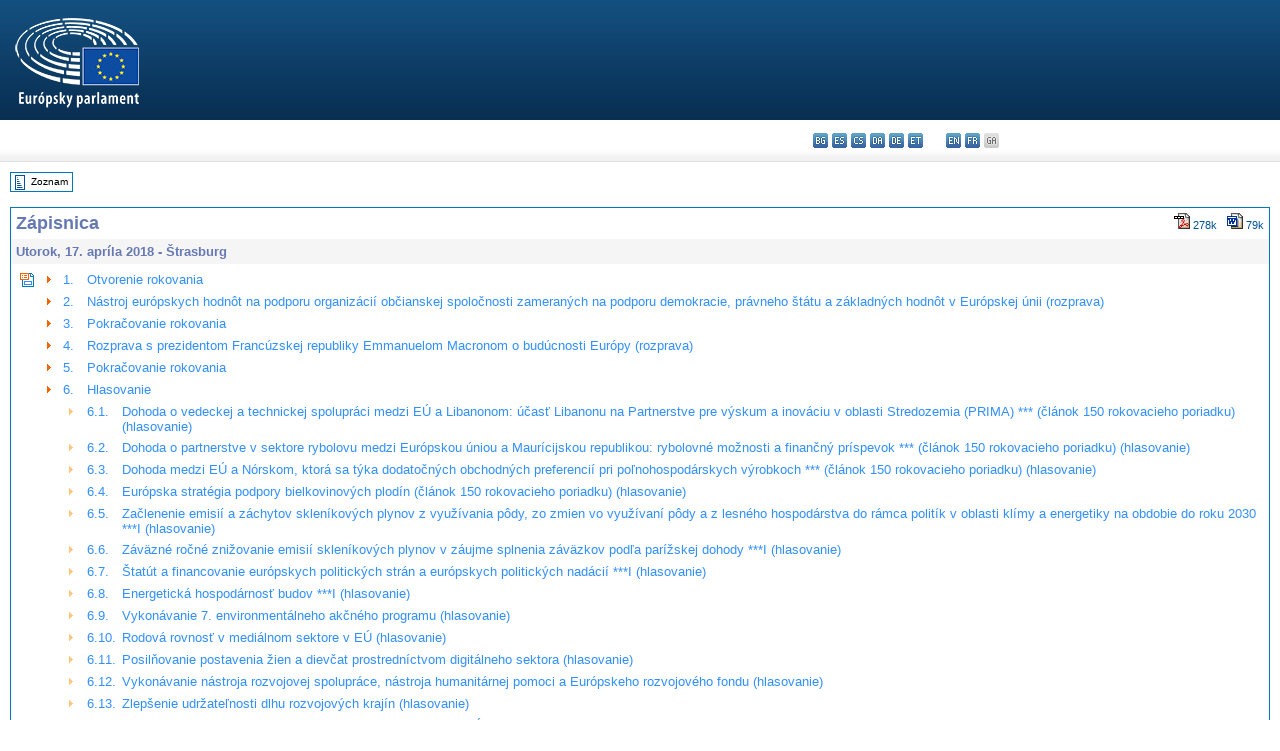

--- FILE ---
content_type: text/html; charset=UTF-8
request_url: https://www.europarl.europa.eu/doceo/document/PV-8-2018-04-17_SK.html
body_size: 1860
content:
<!DOCTYPE html>
<html lang="en">
<head>
    <meta charset="utf-8">
    <meta name="viewport" content="width=device-width, initial-scale=1">
    <title></title>
    <style>
        body {
            font-family: "Arial";
        }
    </style>
    <script type="text/javascript">
    window.awsWafCookieDomainList = [];
    window.gokuProps = {
"key":"AQIDAHjcYu/GjX+QlghicBgQ/7bFaQZ+m5FKCMDnO+vTbNg96AGV2pNqTjVRpz2IvRQEHUqZAAAAfjB8BgkqhkiG9w0BBwagbzBtAgEAMGgGCSqGSIb3DQEHATAeBglghkgBZQMEAS4wEQQM3wBMD7sTuVb41J3eAgEQgDvdB4tBMk2M+zgEky/3P3j7d1upwHc/OnzDPYS9ydnMbZEcE4SxbHcHTKTi0cooMaXcqSkLjL9UW1VnAg==",
          "iv":"D549JwDt/gAACGJY",
          "context":"[base64]/7Z/X6ZbkfTQACRtzyU+HM9/fIgw21CqSe3HFkIhnicyvuhEs9B1nYUskP1stn3CWHlnH+76EWFx3zCarl8hdKmOmDZ+GqJ3eJ87qAoq0wI4Dw4Cb0Qxg71B97L0HBYac8pqiylUMBXBnIxsFxhZ5J3o0ybiA8C1hsZmDVKuZSSmHZmNLlChZOjhNt5S13wb7H2x8A=="
};
    </script>
    <script src="https://e3c1b12827d4.5ce583ec.us-east-2.token.awswaf.com/e3c1b12827d4/d7f65e927fcd/f9998b2f6105/challenge.js"></script>
</head>
<body>
    <div id="challenge-container"></div>
    <script type="text/javascript">
        AwsWafIntegration.saveReferrer();
        AwsWafIntegration.checkForceRefresh().then((forceRefresh) => {
            if (forceRefresh) {
                AwsWafIntegration.forceRefreshToken().then(() => {
                    window.location.reload(true);
                });
            } else {
                AwsWafIntegration.getToken().then(() => {
                    window.location.reload(true);
                });
            }
        });
    </script>
    <noscript>
        <h1>JavaScript is disabled</h1>
        In order to continue, we need to verify that you're not a robot.
        This requires JavaScript. Enable JavaScript and then reload the page.
    </noscript>
</body>
</html>

--- FILE ---
content_type: text/html
request_url: https://www.europarl.europa.eu/doceo/document/PV-8-2018-04-17_SK.html
body_size: 26259
content:
<!DOCTYPE html PUBLIC "-//W3C//DTD XHTML 1.0 Transitional//EN" "http://www.w3.org/TR/xhtml1/DTD/xhtml1-transitional.dtd">
<html xmlns="http://www.w3.org/1999/xhtml" xml:lang="sk" lang="sk"><head><meta http-equiv="Content-Type" content="text/html; charset=UTF-8" /><meta http-equiv="Content-Language" content="sk" /><title>Zápisnica - Utorok, 17. apríla 2018</title><meta name="title" content="Zápisnica - Utorok, 17. apríla 2018" /><meta name="language" content="sk" /><meta name="robots" content="index, follow, noodp, noydir, notranslate" /><meta name="copyright" content="© Európska únia, 2018 - Zdroj: Európsky parlament" /><meta name="available" content="17-04-2018" /><meta name="sipade-leg" content="8" /><meta name="sipade-type" content="PV" /><meta property="og:title" content="Zápisnica - Utorok, 17. apríla 2018" /><meta property="og:image" content="https://www.europarl.europa.eu/website/common/img/icon/sharelogo_facebook.jpg" /><link rel="canonical" href="https://www.europarl.europa.eu/doceo/document/PV-8-2018-04-17_SK.html" /><link href="/doceo/data/css/style_common.css" rel="stylesheet" type="text/css" /><link href="/doceo/data/css/style_common_print.css" rel="stylesheet" type="text/css" /><link href="/doceo/data/css/style_sipade.css" rel="stylesheet" type="text/css" /><link href="/doceo/data/css/style_activities.css" rel="stylesheet" type="text/css" /><link href="/doceo/data/css/common_sides.css" type="text/css" rel="stylesheet" /><link href="/doceo/data/css/style_sipade_oj_sched.css" type="text/css" rel="stylesheet" />
<script src="/doceo/data/js/overlib.js" type="text/javascript"> </script>
<script src="/doceo/data/js/swap_images.js" type="text/javascript"> </script>
<script src="/doceo/data/js/sipade.js" type="text/javascript"> </script>
<script src="/doceo/data/js/jquery-1.4.4.js" type="text/javascript"> </script><script src="/doceo/data/js/selectPvVotSec.js" type="text/javascript"> </script>
<script src="/doceo/data/js/sipade-OJ-SYN.js" type="text/javascript"> </script><!--ATI analytics script--><script type="text/javascript" data-tracker-name="ATInternet" defer data-value="/website/webanalytics/ati-doceo.js" src="//www.europarl.europa.eu/website/privacy-policy/privacy-policy.js" ></script></head><body bgcolor="#FFFFFF"><div id="overDiv" style="position:absolute; visibility:hidden; z-index:1000;"> </div><a name="top"></a><table cellpadding="0" cellspacing="0" border="0" width="100%"><tr><td><div id="header_sides" class="new">
<a href="/portal/sk"><img alt="Návrat na portál Europarl" title="Návrat na portál Europarl" src="/doceo/data/img/EP_logo_neg_SK.png" /></a><h3 class="ep_hidden">Choisissez la langue de votre document :</h3><ul class="language_select">
            <li><a title="bg - български" class="bg on" href="/doceo/document/PV-8-2018-04-17_BG.html">bg - български</a></li>
            <li><a title="es - español" class="es on" href="/doceo/document/PV-8-2018-04-17_ES.html">es - español</a></li>
            <li><a title="cs - čeština" class="cs on" href="/doceo/document/PV-8-2018-04-17_CS.html">cs - čeština</a></li>
            <li><a title="da - dansk" class="da on" href="/doceo/document/PV-8-2018-04-17_DA.html">da - dansk</a></li>
            <li><a title="de - Deutsch" class="de on" href="/doceo/document/PV-8-2018-04-17_DE.html">de - Deutsch</a></li>
            <li><a title="et - eesti keel" class="et on" href="/doceo/document/PV-8-2018-04-17_ET.html">et - eesti keel</a></li>
            <li><a title="el - ελληνικά" class="el on" href="/doceo/document/PV-8-2018-04-17_EL.html">el - ελληνικά</a></li>
            <li><a title="en - English" class="en on" href="/doceo/document/PV-8-2018-04-17_EN.html">en - English</a></li>
            <li><a title="fr - français" class="fr on" href="/doceo/document/PV-8-2018-04-17_FR.html">fr - français</a></li>
            <li class="ga" title="ga - Gaeilge">ga - Gaeilge</li>
            <li><a title="hr - hrvatski" class="hr on" href="/doceo/document/PV-8-2018-04-17_HR.html">hr - hrvatski</a></li>
            <li><a title="it - italiano" class="it on" href="/doceo/document/PV-8-2018-04-17_IT.html">it - italiano</a></li>
            <li><a title="lv - latviešu valoda" class="lv on" href="/doceo/document/PV-8-2018-04-17_LV.html">lv - latviešu valoda</a></li>
            <li><a title="lt - lietuvių kalba" class="lt on" href="/doceo/document/PV-8-2018-04-17_LT.html">lt - lietuvių kalba</a></li>
            <li><a title="hu - magyar" class="hu on" href="/doceo/document/PV-8-2018-04-17_HU.html">hu - magyar</a></li>
            <li><a title="mt - Malti" class="mt on" href="/doceo/document/PV-8-2018-04-17_MT.html">mt - Malti</a></li>
            <li><a title="nl - Nederlands" class="nl on" href="/doceo/document/PV-8-2018-04-17_NL.html">nl - Nederlands</a></li>
            <li><a title="pl - polski" class="pl on" href="/doceo/document/PV-8-2018-04-17_PL.html">pl - polski</a></li>
            <li><a title="pt - português" class="pt on" href="/doceo/document/PV-8-2018-04-17_PT.html">pt - português</a></li>
            <li><a title="ro - română" class="ro on" href="/doceo/document/PV-8-2018-04-17_RO.html">ro - română</a></li>
            <li class="sk selected" title="sk - slovenčina">sk - slovenčina</li>
            <li><a title="sl - slovenščina" class="sl on" href="/doceo/document/PV-8-2018-04-17_SL.html">sl - slovenščina</a></li>
            <li><a title="fi - suomi" class="fi on" href="/doceo/document/PV-8-2018-04-17_FI.html">fi - suomi</a></li>
            <li><a title="sv - svenska" class="sv on" href="/doceo/document/PV-8-2018-04-17_SV.html">sv - svenska</a></li>
        </ul></div></td></tr><tr><td style="padding:10px;"><table width="100%" border="0" cellspacing="0" cellpadding="0"><tr><td><table border="0" align="left" cellpadding="0" cellspacing="0"><tr><td><table border="0" cellspacing="0" cellpadding="0" class="buttondocwin"><tr><td><a href="/doceo/document/PV-8-2018-04-17-TOC_SK.html"><img src="/doceo/data/img/navi_index.gif" width="16" height="16" border="0" align="absmiddle" alt="" /></a></td><td valign="middle"> <a href="/doceo/document/PV-8-2018-04-17-TOC_SK.html" title="Zoznam">Zoznam</a> </td></tr></table></td><td><img src="/doceo/data/img/spacer.gif" width="10" height="8" alt="" /></td></tr><tr><td><img src="/doceo/data/img/spacer.gif" width="10" height="15" alt="" /></td></tr></table></td></tr></table>

<div xmlns:text="http://openoffice.org/2000/text" xmlns:xlink="http://www.w3.org/1999/xlink" xmlns:table="http://openoffice.org/2000/table" xmlns:fo="http://www.w3.org/1999/XSL/Format" xmlns:style="http://openoffice.org/2000/style" style="display:none" id="refhidden">PV-8-2018-04-17</div><div xmlns:text="http://openoffice.org/2000/text" xmlns:xlink="http://www.w3.org/1999/xlink" xmlns:table="http://openoffice.org/2000/table" xmlns:fo="http://www.w3.org/1999/XSL/Format" xmlns:style="http://openoffice.org/2000/style" style="display:none" id="lgNavhidden">SK</div><div xmlns:text="http://openoffice.org/2000/text" xmlns:xlink="http://www.w3.org/1999/xlink" xmlns:table="http://openoffice.org/2000/table" xmlns:fo="http://www.w3.org/1999/XSL/Format" xmlns:style="http://openoffice.org/2000/style" style="display:none" id="lgDochidden">SK</div><div xmlns:text="http://openoffice.org/2000/text" xmlns:xlink="http://www.w3.org/1999/xlink" xmlns:table="http://openoffice.org/2000/table" xmlns:fo="http://www.w3.org/1999/XSL/Format" xmlns:style="http://openoffice.org/2000/style" style="display:none" id="typeSourcehidden">iPlPv_Sit</div>
<table xmlns:text="http://openoffice.org/2000/text" xmlns:xlink="http://www.w3.org/1999/xlink" xmlns:table="http://openoffice.org/2000/table" xmlns:fo="http://www.w3.org/1999/XSL/Format" xmlns:style="http://openoffice.org/2000/style" width="100%" border="0" cellpadding="5" cellspacing="0" class="doc_box_header">
<tr><td align="left" valign="top" style="background-image:url(/doceo/data/img/gradient_blue.gif)" class="title_TA">Zápisnica</td><td valign="top" align="right" style="background-image:url(/doceo/data/img/gradient_blue.gif)">
<table border="0" cellspacing="0" cellpadding="0"><tr><td><a href="/doceo/document/PV-8-2018-04-17_SK.pdf"><img src="/doceo/data/img/formats/icn_pdf.gif" border="0" align="bottom" alt="PDF" title="PDF" /></a><span class="doc_size"> 278k</span></td><td><img src="/doceo/data/img/spacer.gif" width="10" height="1" alt="" /></td><td><a href="/doceo/document/PV-8-2018-04-17_SK.docx"><img src="/doceo/data/img/formats/icn_word.gif" border="0" align="bottom" alt="WORD" title="WORD" /></a><span class="doc_size"> 79k</span></td></tr>
</table></td></tr>
<tr><td class="doc_title" align="left" valign="top" bgcolor="#F5F5F5">Utorok, 17. apríla 2018 - Štrasburg</td><td class="doc_title" align="right" valign="top" bgcolor="#F5F5F5"></td></tr>
<tr><td colspan="2" align="left" valign="top">
<table width="100%" border="0" cellspacing="0" cellpadding="3" class="list_summary">
<tr><td width="16" valign="top"><img src="/doceo/data/img/top_doc.gif" width="16" height="16" alt="" /></td><td width="16" align="left" valign="top"><img src="/doceo/data/img/arrow_orange.gif" width="16" height="16" alt="" /></td><td width="16" align="left" valign="top">1.</td><td colspan="2"><a href="#pvitem1">Otvorenie rokovania</a></td></tr>
<tr><td width="16" valign="top"> </td><td width="16" align="left" valign="top"><img src="/doceo/data/img/arrow_orange.gif" width="16" height="16" alt="" /></td><td width="16" align="left" valign="top">2.</td><td colspan="2"><a href="#pvitem2">Nástroj európskych hodnôt na podporu organizácií občianskej spoločnosti zameraných na podporu demokracie, právneho štátu a základných hodnôt v Európskej únii (rozprava) </a></td></tr>
<tr><td width="16" valign="top"> </td><td width="16" align="left" valign="top"><img src="/doceo/data/img/arrow_orange.gif" width="16" height="16" alt="" /></td><td width="16" align="left" valign="top">3.</td><td colspan="2"><a href="#pvitem3">Pokračovanie rokovania</a></td></tr>
<tr><td width="16" valign="top"> </td><td width="16" align="left" valign="top"><img src="/doceo/data/img/arrow_orange.gif" width="16" height="16" alt="" /></td><td width="16" align="left" valign="top">4.</td><td colspan="2"><a href="#pvitem4">Rozprava s prezidentom Francúzskej republiky Emmanuelom Macronom o budúcnosti Európy (rozprava) </a></td></tr>
<tr><td width="16" valign="top"> </td><td width="16" align="left" valign="top"><img src="/doceo/data/img/arrow_orange.gif" width="16" height="16" alt="" /></td><td width="16" align="left" valign="top">5.</td><td colspan="2"><a href="#pvitem5">Pokračovanie rokovania</a></td></tr>
<tr><td width="16" valign="top"> </td><td width="16" align="left" valign="top"><img src="/doceo/data/img/arrow_orange.gif" width="16" height="16" alt="" /></td><td width="16" align="left" valign="top">6.</td><td colspan="2"><a href="#pvitem6">Hlasovanie</a></td></tr>
<tr><td width="16" valign="top"> </td><td width="16" align="left" valign="top"> </td><td width="16" align="left" valign="top"><img src="/doceo/data/img/arrow_orange_small.gif" width="16" height="16" alt="" /></td><td width="100%" align="left" colspan="2"><table width="100%" border="0" cellpadding="0" cellspacing="0"><tr><td valign="top" width="35">6.1.</td><td align="left"><a href="#pvitem7">Dohoda o vedeckej a technickej spolupráci medzi EÚ a Libanonom: účasť Libanonu na Partnerstve pre výskum a inováciu v oblasti Stredozemia (PRIMA) *** (článok 150 rokovacieho poriadku) (hlasovanie)</a></td></tr></table></td></tr>
<tr><td width="16" valign="top"> </td><td width="16" align="left" valign="top"> </td><td width="16" align="left" valign="top"><img src="/doceo/data/img/arrow_orange_small.gif" width="16" height="16" alt="" /></td><td width="100%" align="left" colspan="2"><table width="100%" border="0" cellpadding="0" cellspacing="0"><tr><td valign="top" width="35">6.2.</td><td align="left"><a href="#pvitem8">Dohoda o partnerstve v sektore rybolovu medzi Európskou úniou a Maurícijskou republikou: rybolovné možnosti a finančný príspevok *** (článok 150 rokovacieho poriadku) (hlasovanie)</a></td></tr></table></td></tr>
<tr><td width="16" valign="top"> </td><td width="16" align="left" valign="top"> </td><td width="16" align="left" valign="top"><img src="/doceo/data/img/arrow_orange_small.gif" width="16" height="16" alt="" /></td><td width="100%" align="left" colspan="2"><table width="100%" border="0" cellpadding="0" cellspacing="0"><tr><td valign="top" width="35">6.3.</td><td align="left"><a href="#pvitem9">Dohoda medzi EÚ a Nórskom, ktorá sa týka dodatočných obchodných preferencií pri poľnohospodárskych výrobkoch *** (článok 150 rokovacieho poriadku) (hlasovanie)</a></td></tr></table></td></tr>
<tr><td width="16" valign="top"> </td><td width="16" align="left" valign="top"> </td><td width="16" align="left" valign="top"><img src="/doceo/data/img/arrow_orange_small.gif" width="16" height="16" alt="" /></td><td width="100%" align="left" colspan="2"><table width="100%" border="0" cellpadding="0" cellspacing="0"><tr><td valign="top" width="35">6.4.</td><td align="left"><a href="#pvitem10">Európska stratégia podpory bielkovinových plodín (článok 150 rokovacieho poriadku) (hlasovanie) </a></td></tr></table></td></tr>
<tr><td width="16" valign="top"> </td><td width="16" align="left" valign="top"> </td><td width="16" align="left" valign="top"><img src="/doceo/data/img/arrow_orange_small.gif" width="16" height="16" alt="" /></td><td width="100%" align="left" colspan="2"><table width="100%" border="0" cellpadding="0" cellspacing="0"><tr><td valign="top" width="35">6.5.</td><td align="left"><a href="#pvitem11">Začlenenie emisií a záchytov skleníkových plynov z využívania pôdy, zo zmien vo využívaní pôdy a z lesného hospodárstva do rámca politík v oblasti klímy a energetiky na obdobie do roku 2030 ***I (hlasovanie) </a></td></tr></table></td></tr>
<tr><td width="16" valign="top"> </td><td width="16" align="left" valign="top"> </td><td width="16" align="left" valign="top"><img src="/doceo/data/img/arrow_orange_small.gif" width="16" height="16" alt="" /></td><td width="100%" align="left" colspan="2"><table width="100%" border="0" cellpadding="0" cellspacing="0"><tr><td valign="top" width="35">6.6.</td><td align="left"><a href="#pvitem12">Záväzné ročné znižovanie emisií skleníkových plynov v záujme splnenia záväzkov podľa parížskej dohody ***I (hlasovanie) </a></td></tr></table></td></tr>
<tr><td width="16" valign="top"> </td><td width="16" align="left" valign="top"> </td><td width="16" align="left" valign="top"><img src="/doceo/data/img/arrow_orange_small.gif" width="16" height="16" alt="" /></td><td width="100%" align="left" colspan="2"><table width="100%" border="0" cellpadding="0" cellspacing="0"><tr><td valign="top" width="35">6.7.</td><td align="left"><a href="#pvitem13">Štatút a financovanie európskych politických strán a európskych politických nadácií ***I (hlasovanie) </a></td></tr></table></td></tr>
<tr><td width="16" valign="top"> </td><td width="16" align="left" valign="top"> </td><td width="16" align="left" valign="top"><img src="/doceo/data/img/arrow_orange_small.gif" width="16" height="16" alt="" /></td><td width="100%" align="left" colspan="2"><table width="100%" border="0" cellpadding="0" cellspacing="0"><tr><td valign="top" width="35">6.8.</td><td align="left"><a href="#pvitem14">Energetická hospodárnosť budov ***I (hlasovanie) </a></td></tr></table></td></tr>
<tr><td width="16" valign="top"> </td><td width="16" align="left" valign="top"> </td><td width="16" align="left" valign="top"><img src="/doceo/data/img/arrow_orange_small.gif" width="16" height="16" alt="" /></td><td width="100%" align="left" colspan="2"><table width="100%" border="0" cellpadding="0" cellspacing="0"><tr><td valign="top" width="35">6.9.</td><td align="left"><a href="#pvitem15">Vykonávanie 7. environmentálneho akčného programu (hlasovanie)</a></td></tr></table></td></tr>
<tr><td width="16" valign="top"> </td><td width="16" align="left" valign="top"> </td><td width="16" align="left" valign="top"><img src="/doceo/data/img/arrow_orange_small.gif" width="16" height="16" alt="" /></td><td width="100%" align="left" colspan="2"><table width="100%" border="0" cellpadding="0" cellspacing="0"><tr><td valign="top" width="35">6.10.</td><td align="left"><a href="#pvitem16">Rodová rovnosť v mediálnom sektore v EÚ (hlasovanie)</a></td></tr></table></td></tr>
<tr><td width="16" valign="top"> </td><td width="16" align="left" valign="top"> </td><td width="16" align="left" valign="top"><img src="/doceo/data/img/arrow_orange_small.gif" width="16" height="16" alt="" /></td><td width="100%" align="left" colspan="2"><table width="100%" border="0" cellpadding="0" cellspacing="0"><tr><td valign="top" width="35">6.11.</td><td align="left"><a href="#pvitem17">Posilňovanie postavenia žien a dievčat prostredníctvom digitálneho sektora (hlasovanie)</a></td></tr></table></td></tr>
<tr><td width="16" valign="top"> </td><td width="16" align="left" valign="top"> </td><td width="16" align="left" valign="top"><img src="/doceo/data/img/arrow_orange_small.gif" width="16" height="16" alt="" /></td><td width="100%" align="left" colspan="2"><table width="100%" border="0" cellpadding="0" cellspacing="0"><tr><td valign="top" width="35">6.12.</td><td align="left"><a href="#pvitem18">Vykonávanie nástroja rozvojovej spolupráce, nástroja humanitárnej pomoci a Európskeho rozvojového fondu (hlasovanie)</a></td></tr></table></td></tr>
<tr><td width="16" valign="top"> </td><td width="16" align="left" valign="top"> </td><td width="16" align="left" valign="top"><img src="/doceo/data/img/arrow_orange_small.gif" width="16" height="16" alt="" /></td><td width="100%" align="left" colspan="2"><table width="100%" border="0" cellpadding="0" cellspacing="0"><tr><td valign="top" width="35">6.13.</td><td align="left"><a href="#pvitem19">Zlepšenie udržateľnosti dlhu rozvojových krajín (hlasovanie)</a></td></tr></table></td></tr>
<tr><td width="16" valign="top"> </td><td width="16" align="left" valign="top"> </td><td width="16" align="left" valign="top"><img src="/doceo/data/img/arrow_orange_small.gif" width="16" height="16" alt="" /></td><td width="100%" align="left" colspan="2"><table width="100%" border="0" cellpadding="0" cellspacing="0"><tr><td valign="top" width="35">6.14.</td><td align="left"><a href="#pvitem20">Posilnenie hospodárskej, sociálnej a územnej súdržnosti v EÚ (hlasovanie)</a></td></tr></table></td></tr>
<tr><td width="16" valign="top"> </td><td width="16" align="left" valign="top"><img src="/doceo/data/img/arrow_orange.gif" width="16" height="16" alt="" /></td><td width="16" align="left" valign="top">7.</td><td colspan="2"><a href="#pvitem21">Vysvetlenia hlasovania</a></td></tr>
<tr><td width="16" valign="top"> </td><td width="16" align="left" valign="top"><img src="/doceo/data/img/arrow_orange.gif" width="16" height="16" alt="" /></td><td width="16" align="left" valign="top">8.</td><td colspan="2"><a href="#pvitem22">Opravy hlasovania a zámery pri hlasovaní</a></td></tr>
<tr><td width="16" valign="top"> </td><td width="16" align="left" valign="top"><img src="/doceo/data/img/arrow_orange.gif" width="16" height="16" alt="" /></td><td width="16" align="left" valign="top">9.</td><td colspan="2"><a href="#pvitem23">Pokračovanie rokovania</a></td></tr>
<tr><td width="16" valign="top"> </td><td width="16" align="left" valign="top"><img src="/doceo/data/img/arrow_orange.gif" width="16" height="16" alt="" /></td><td width="16" align="left" valign="top">10.</td><td colspan="2"><a href="#pvitem24">Schválenie zápisnice z predchádzajúceho rokovania</a></td></tr>
<tr><td width="16" valign="top"> </td><td width="16" align="left" valign="top"><img src="/doceo/data/img/arrow_orange.gif" width="16" height="16" alt="" /></td><td width="16" align="left" valign="top">11.</td><td colspan="2"><a href="#pvitem25">Pokrok v súvislosti s globálnym paktom OSN o bezpečnej, riadenej a legálnej migrácii a globálnym paktom o utečencoch (rozprava)</a></td></tr>
<tr><td width="16" valign="top"> </td><td width="16" align="left" valign="top"><img src="/doceo/data/img/arrow_orange.gif" width="16" height="16" alt="" /></td><td width="16" align="left" valign="top">12.</td><td colspan="2"><a href="#pvitem26">Zloženie Parlamentu</a></td></tr>
<tr><td width="16" valign="top"> </td><td width="16" align="left" valign="top"><img src="/doceo/data/img/arrow_orange.gif" width="16" height="16" alt="" /></td><td width="16" align="left" valign="top">13.</td><td colspan="2"><a href="#pvitem27">Situácia v Sýrii (rozprava)</a></td></tr>
<tr><td width="16" valign="top"> </td><td width="16" align="left" valign="top"><img src="/doceo/data/img/arrow_orange.gif" width="16" height="16" alt="" /></td><td width="16" align="left" valign="top">14.</td><td colspan="2"><a href="#pvitem28">Delegované akty (článok 105 ods. 6 rokovacieho poriadku)</a></td></tr>
<tr><td width="16" valign="top"> </td><td width="16" align="left" valign="top"><img src="/doceo/data/img/arrow_orange.gif" width="16" height="16" alt="" /></td><td width="16" align="left" valign="top">15.</td><td colspan="2"><a href="#pvitem29">Korigendum (článok 231 rokovacieho poriadku)</a></td></tr>
<tr><td width="16" valign="top"> </td><td width="16" align="left" valign="top"><img src="/doceo/data/img/arrow_orange.gif" width="16" height="16" alt="" /></td><td width="16" align="left" valign="top">16.</td><td colspan="2"><a href="#pvitem30">Situácia v Rusku (rozprava)</a></td></tr>
<tr><td width="16" valign="top"> </td><td width="16" align="left" valign="top"><img src="/doceo/data/img/arrow_orange.gif" width="16" height="16" alt="" /></td><td width="16" align="left" valign="top">17.</td><td colspan="2"><a href="#pvitem31">Vyhliadky na mier na Kórejskom polostrove v kontexte nedávneho vývoja (rozprava)</a></td></tr>
<tr><td width="16" valign="top"> </td><td width="16" align="left" valign="top"><img src="/doceo/data/img/arrow_orange.gif" width="16" height="16" alt="" /></td><td width="16" align="left" valign="top">18.</td><td colspan="2"><a href="#pvitem32">Porušovanie ľudských práv a zásad právneho štátu v prípade dvoch gréckych vojakov zatknutých a zadržiavaných v Turecku (rozprava)</a></td></tr>
<tr><td width="16" valign="top"> </td><td width="16" align="left" valign="top"><img src="/doceo/data/img/arrow_orange.gif" width="16" height="16" alt="" /></td><td width="16" align="left" valign="top">19.</td><td colspan="2"><a href="#pvitem33">Žiadosť týkajúca sa rozsahu pôsobnosti výsad alebo imunity</a></td></tr>
<tr><td width="16" valign="top"> </td><td width="16" align="left" valign="top"><img src="/doceo/data/img/arrow_orange.gif" width="16" height="16" alt="" /></td><td width="16" align="left" valign="top">20.</td><td colspan="2"><a href="#pvitem34">Predloženie dokumentov</a></td></tr>
<tr><td width="16" valign="top"> </td><td width="16" align="left" valign="top"><img src="/doceo/data/img/arrow_orange.gif" width="16" height="16" alt="" /></td><td width="16" align="left" valign="top">21.</td><td colspan="2"><a href="#pvitem35">Vykonávanie nástrojov Únie na financovanie vonkajšej činnosti: preskúmanie v polovici trvania v roku 2017 a budúca architektúra po roku 2020 (rozprava)</a></td></tr>
<tr><td width="16" valign="top"> </td><td width="16" align="left" valign="top"><img src="/doceo/data/img/arrow_orange.gif" width="16" height="16" alt="" /></td><td width="16" align="left" valign="top">22.</td><td colspan="2"><a href="#pvitem36">Rámcová dohoda medzi EÚ a Austráliou *** - Rámcová dohoda medzi EÚ a Austráliou (uznesenie) (rozprava)</a></td></tr>
<tr><td width="16" valign="top"> </td><td width="16" align="left" valign="top"><img src="/doceo/data/img/arrow_orange.gif" width="16" height="16" alt="" /></td><td width="16" align="left" valign="top">23.</td><td colspan="2"><a href="#pvitem37">Výročné správy za roky 2015 a 2016 o subsidiarite a proporcionalite (rozprava)</a></td></tr>
<tr><td width="16" valign="top"> </td><td width="16" align="left" valign="top"><img src="/doceo/data/img/arrow_orange.gif" width="16" height="16" alt="" /></td><td width="16" align="left" valign="top">24.</td><td colspan="2"><a href="#pvitem38">Program rokovania na nasledujúci deň</a></td></tr>
<tr><td width="16" valign="top"> </td><td width="16" align="left" valign="top"><img src="/doceo/data/img/arrow_orange.gif" width="16" height="16" alt="" /></td><td width="16" align="left" valign="top">25.</td><td colspan="2"><a href="#pvitem39">Skončenie rokovania</a></td></tr>
<tr><td width="16" valign="top"> </td><td width="16" align="left" valign="top"><img src="/doceo/data/img/arrow_orange.gif" width="16" height="16" alt="" /></td><td colspan="3"><a href="#pvitem40">PREZENČNÁ LISTINA</a></td></tr></table></td></tr></table><br xmlns:text="http://openoffice.org/2000/text" xmlns:xlink="http://www.w3.org/1999/xlink" xmlns:table="http://openoffice.org/2000/table" xmlns:fo="http://www.w3.org/1999/XSL/Format" xmlns:style="http://openoffice.org/2000/style" /><br xmlns:text="http://openoffice.org/2000/text" xmlns:xlink="http://www.w3.org/1999/xlink" xmlns:table="http://openoffice.org/2000/table" xmlns:fo="http://www.w3.org/1999/XSL/Format" xmlns:style="http://openoffice.org/2000/style" /><a xmlns:text="http://openoffice.org/2000/text" xmlns:xlink="http://www.w3.org/1999/xlink" xmlns:table="http://openoffice.org/2000/table" xmlns:fo="http://www.w3.org/1999/XSL/Format" xmlns:style="http://openoffice.org/2000/style" name="pvitem1"></a>

<table xmlns:text="http://openoffice.org/2000/text" xmlns:xlink="http://www.w3.org/1999/xlink" xmlns:table="http://openoffice.org/2000/table" xmlns:fo="http://www.w3.org/1999/XSL/Format" xmlns:style="http://openoffice.org/2000/style" width="100%" border="0" cellpadding="0" cellspacing="0" class="doc_box_header" style="padding-bottom:5px"><tr valign="top"><td>
<p class="contents" style="margin-left:5px;margin-right:5px;text-align:center;"><span class="bold">PREDSEDNÍCTVO: Heidi HAUTALA<br />podpredsedníčka</span></p>
<table width="100%" border="0" cellpadding="5" cellspacing="0">
<tr valign="top" style="padding-bottom:0px;padding-left:5px;padding-right:5px;padding-top:5px"><td align="left" style="background-image:url(/doceo/data/img/gradient_blue.gif)" class="doc_title"><img src="/doceo/data/img/arrow_title_doc.gif" width="8" height="14" border="0" align="absmiddle" alt="" /> 1. Otvorenie rokovania</td><td align="right" style="background-image:url(/doceo/data/img/gradient_blue.gif)"><table width="50" border="0" cellpadding="3" cellspacing="0"><tr><td align="center"><a href="#top"><img src="/doceo/data/img/top_doc.gif" width="16" height="16" border="0" alt="" /></a></td><td align="center"><a href="#pvitem2"><img src="/doceo/data/img/sort_down.gif" width="15" height="10" border="0" alt="" /></a></td><td align="center"><img src="/doceo/data/img/spacer.gif" width="15" height="10" border="0" alt="" /></td></tr></table></td></tr></table>
<p class="contents" style="margin-left:5px;margin-right:5px;">Rokovanie sa začalo o 09.00 h.</p></td></tr></table><br xmlns:text="http://openoffice.org/2000/text" xmlns:xlink="http://www.w3.org/1999/xlink" xmlns:table="http://openoffice.org/2000/table" xmlns:fo="http://www.w3.org/1999/XSL/Format" xmlns:style="http://openoffice.org/2000/style" /><a xmlns:text="http://openoffice.org/2000/text" xmlns:xlink="http://www.w3.org/1999/xlink" xmlns:table="http://openoffice.org/2000/table" xmlns:fo="http://www.w3.org/1999/XSL/Format" xmlns:style="http://openoffice.org/2000/style" name="pvitem2"></a>

<table xmlns:text="http://openoffice.org/2000/text" xmlns:xlink="http://www.w3.org/1999/xlink" xmlns:table="http://openoffice.org/2000/table" xmlns:fo="http://www.w3.org/1999/XSL/Format" xmlns:style="http://openoffice.org/2000/style" width="100%" border="0" cellpadding="0" cellspacing="0" class="doc_box_header" style="padding-bottom:5px"><tr valign="top"><td>
<table width="100%" border="0" cellpadding="5" cellspacing="0">
<tr valign="top" style="padding-bottom:0px;padding-left:5px;padding-right:5px;padding-top:5px"><td align="left" style="background-image:url(/doceo/data/img/gradient_blue.gif)" class="doc_title"><img src="/doceo/data/img/arrow_title_doc.gif" width="8" height="14" border="0" align="absmiddle" alt="" /> 2. Nástroj európskych hodnôt na podporu organizácií občianskej spoločnosti zameraných na podporu demokracie, právneho štátu a základných hodnôt v Európskej únii <span style="font-weight:normal;">(rozprava)</span> </td><td align="right" style="background-image:url(/doceo/data/img/gradient_blue.gif)"><table width="50" border="0" cellpadding="3" cellspacing="0"><tr><td align="center"><a href="#top"><img src="/doceo/data/img/top_doc.gif" width="16" height="16" border="0" alt="" /></a></td><td align="center"><a href="#pvitem3"><img src="/doceo/data/img/sort_down.gif" width="15" height="10" border="0" alt="" /></a></td><td align="center"><a href="#pvitem1"><img src="/doceo/data/img/sort_up.gif" width="15" height="10" border="0" alt="" /></a></td></tr></table></td></tr></table>
<p class="contents" style="margin-left:5px;margin-right:5px;">Vyhlásenie Komisie: Nástroj európskych hodnôt na podporu organizácií občianskej spoločnosti zameraných na podporu demokracie, právneho štátu a základných hodnôt v Európskej únii (<a href="https://oeil.secure.europarl.europa.eu/oeil/popups/ficheprocedure.do?lang=en&amp;reference=2018/2619(RSP)">2018/2619(RSP)</a>)</p>
<p class="contents" style="margin-left:5px;margin-right:5px;">Věra Jourová (členka Komisie) vystúpila s vyhlásením.</p>
<p class="contents" style="margin-left:5px;margin-right:5px;">Vystúpili títo poslanci: Michał Boni v mene skupiny PPE, Josef Weidenholzer v mene skupiny S&amp;D, Marek Jurek v mene skupiny ECR, Sophia in 't Veld v mene skupiny ALDE, ktorá zároveň odpovedala na otázku, ktorú zdvihnutím modrej karty položil Raymond Finch, Jean Lambert v mene skupiny Verts/ALE, ktorý zároveň odpovedal na otázku, ktorú zdvihnutím modrej karty položil Hans-Olaf Henkel, Barbara Spinelli v mene skupiny GUE/NGL, Jörg Meuthen v mene skupiny EFDD, Gerolf Annemans v mene skupiny ENF, Jaromír Štětina, Claude Moraes, ktorý zároveň odpovedal na otázku, ktorú zdvihnutím modrej karty položil Tibor Szanyi, Helga Stevens, Angelika Mlinar, Terry Reintke, Tania González Peñas, Harald Vilimsky, ktorý zároveň odpovedal na otázku, ktorú zdvihnutím modrej karty položila Maria Grapini, Francis Zammit Dimech, Juan Fernando López Aguilar, Arne Gericke a Carlos Coelho.</p>
<p class="contents" style="margin-left:5px;margin-right:5px;">Podľa postupu prihlásenia sa o slovo zdvihnutím ruky (catch the eye) v rozprave vystúpili Milan Zver, Jean-Paul Denanot, Ruža Tomašić, Beatriz Becerra Basterrechea, Krisztina Morvai a Mairead McGuinness.</p>
<p class="contents" style="margin-left:5px;margin-right:5px;">V rozprave vystúpila Věra Jourová.</p>
<p class="contents" style="margin-left:5px;margin-right:5px;">Návrh uznesenia, ktorý sa predloží podľa článku 123 ods. 2 rokovacieho poriadku, sa oznámi neskôr.</p>
<p class="contents" style="margin-left:5px;margin-right:5px;">Rozprava sa skončila.</p>
<p class="contents" style="margin-left:5px;margin-right:5px;">Hlasovanie: <span style="font-style:italic;"><a href="/doceo/document/PV-8-2018-04-19-ITM-010-13_SK.html">bod 10.13  zápisnice zo dňa 19.4.2018</a></span>. </p>
<p class="contents" style="margin-left:5px;margin-right:5px;text-align:center;font-style:italic;">(Rokovanie bolo prerušené o 10.00 h.)</p>
<p class="contents" style="margin-left:5px;margin-right:5px;text-align:center;"><span class="bold">PREDSEDNÍCTVO: Antonio TAJANI<br />predseda</span></p></td></tr></table><br xmlns:text="http://openoffice.org/2000/text" xmlns:xlink="http://www.w3.org/1999/xlink" xmlns:table="http://openoffice.org/2000/table" xmlns:fo="http://www.w3.org/1999/XSL/Format" xmlns:style="http://openoffice.org/2000/style" /><a xmlns:text="http://openoffice.org/2000/text" xmlns:xlink="http://www.w3.org/1999/xlink" xmlns:table="http://openoffice.org/2000/table" xmlns:fo="http://www.w3.org/1999/XSL/Format" xmlns:style="http://openoffice.org/2000/style" name="pvitem3"></a>

<table xmlns:text="http://openoffice.org/2000/text" xmlns:xlink="http://www.w3.org/1999/xlink" xmlns:table="http://openoffice.org/2000/table" xmlns:fo="http://www.w3.org/1999/XSL/Format" xmlns:style="http://openoffice.org/2000/style" width="100%" border="0" cellpadding="0" cellspacing="0" class="doc_box_header" style="padding-bottom:5px"><tr valign="top"><td>
<table width="100%" border="0" cellpadding="5" cellspacing="0">
<tr valign="top" style="padding-bottom:0px;padding-left:5px;padding-right:5px;padding-top:5px"><td align="left" style="background-image:url(/doceo/data/img/gradient_blue.gif)" class="doc_title"><img src="/doceo/data/img/arrow_title_doc.gif" width="8" height="14" border="0" align="absmiddle" alt="" /> 3. Pokračovanie rokovania</td><td align="right" style="background-image:url(/doceo/data/img/gradient_blue.gif)"><table width="50" border="0" cellpadding="3" cellspacing="0"><tr><td align="center"><a href="#top"><img src="/doceo/data/img/top_doc.gif" width="16" height="16" border="0" alt="" /></a></td><td align="center"><a href="#pvitem4"><img src="/doceo/data/img/sort_down.gif" width="15" height="10" border="0" alt="" /></a></td><td align="center"><a href="#pvitem2"><img src="/doceo/data/img/sort_up.gif" width="15" height="10" border="0" alt="" /></a></td></tr></table></td></tr></table>
<p class="contents" style="margin-left:5px;margin-right:5px;">Rokovanie pokračovalo o 10.21.</p></td></tr></table><br xmlns:text="http://openoffice.org/2000/text" xmlns:xlink="http://www.w3.org/1999/xlink" xmlns:table="http://openoffice.org/2000/table" xmlns:fo="http://www.w3.org/1999/XSL/Format" xmlns:style="http://openoffice.org/2000/style" /><a xmlns:text="http://openoffice.org/2000/text" xmlns:xlink="http://www.w3.org/1999/xlink" xmlns:table="http://openoffice.org/2000/table" xmlns:fo="http://www.w3.org/1999/XSL/Format" xmlns:style="http://openoffice.org/2000/style" name="pvitem4"></a>

<table xmlns:text="http://openoffice.org/2000/text" xmlns:xlink="http://www.w3.org/1999/xlink" xmlns:table="http://openoffice.org/2000/table" xmlns:fo="http://www.w3.org/1999/XSL/Format" xmlns:style="http://openoffice.org/2000/style" width="100%" border="0" cellpadding="0" cellspacing="0" class="doc_box_header" style="padding-bottom:5px"><tr valign="top"><td>
<table width="100%" border="0" cellpadding="5" cellspacing="0">
<tr valign="top" style="padding-bottom:0px;padding-left:5px;padding-right:5px;padding-top:5px"><td align="left" style="background-image:url(/doceo/data/img/gradient_blue.gif)" class="doc_title"><img src="/doceo/data/img/arrow_title_doc.gif" width="8" height="14" border="0" align="absmiddle" alt="" /> 4. Rozprava s prezidentom Francúzskej republiky Emmanuelom Macronom o budúcnosti Európy <span style="font-weight:normal;">(rozprava)</span> </td><td align="right" style="background-image:url(/doceo/data/img/gradient_blue.gif)"><table width="50" border="0" cellpadding="3" cellspacing="0"><tr><td align="center"><a href="#top"><img src="/doceo/data/img/top_doc.gif" width="16" height="16" border="0" alt="" /></a></td><td align="center"><a href="#pvitem5"><img src="/doceo/data/img/sort_down.gif" width="15" height="10" border="0" alt="" /></a></td><td align="center"><a href="#pvitem3"><img src="/doceo/data/img/sort_up.gif" width="15" height="10" border="0" alt="" /></a></td></tr></table></td></tr></table>
<p class="contents" style="margin-left:5px;margin-right:5px;">Rozprava s prezidentom Francúzskej republiky Emmanuelom Macronom o budúcnosti Európy (<a href="https://oeil.secure.europarl.europa.eu/oeil/popups/ficheprocedure.do?lang=en&amp;reference=2018/2620(RSP)">2018/2620(RSP)</a>)</p>
<p class="contents" style="margin-left:5px;margin-right:5px;">Predseda vystúpil s krátkym vyhlásením na úvod rozpravy.</p>
<p class="contents" style="margin-left:5px;margin-right:5px;">V rozprave vystúpili: Emmanuel Macron (prezident Francúzskej republiky) a Jean-Claude Juncker (predseda Komisie).</p>
<p class="contents" style="margin-left:5px;margin-right:5px;">Vystúpili títo poslanci: Manfred Weber v mene skupiny PPE, Udo Bullmann v mene skupiny S&amp;D, Syed Kamall v mene skupiny ECR, Guy Verhofstadt v mene skupiny ALDE, Philippe Lamberts v mene skupiny Verts/ALE, Patrick Le Hyaric v mene skupiny GUE/NGL, Florian Philippot v mene skupiny EFDD, Nicolas Bay v mene skupiny ENF a Aymeric Chauprade – nezaradený poslanec. </p>
<p class="contents" style="margin-left:5px;margin-right:5px;">V rozprave vystúpil Emmanuel Macron.</p>
<p class="contents" style="margin-left:5px;margin-right:5px;">Podľa postupu prihlásenia sa o slovo zdvihnutím ruky (catch the eye) v rozprave vystúpili Adina-Ioana Vălean, Sylvie Guillaume, Geoffrey Van Orden, Younous Omarjee, Peter Lundgren, Georgios Epitideios, Ramón Jáuregui Atondo, Franck Proust, Eva Kaili, Bogusław Liberadzki, Salvatore Cicu, Elena Valenciano, Mairead McGuinness, Pervenche Berès, Daniel Caspary, Patrizia Toia, Dominique Riquet, Marisa Matias, Paulo Rangel, Daniele Viotti, Reinhard Bütikofer, Notis Marias, Doru-Claudian Frunzulică, Esther de Lange, Cecilia Wikström, Maria Arena, Ivo Belet, Maria Grapini, Henna Virkkunen, Juan Fernando López Aguilar a Anna Maria Corazza Bildt.</p>
<p class="contents" style="margin-left:5px;margin-right:5px;">V rozprave vystúpil Emmanuel Macron.</p>
<p class="contents" style="margin-left:5px;margin-right:5px;">Rozprava sa skončila.</p>
<p class="contents" style="margin-left:5px;margin-right:5px;text-align:center;font-style:italic;">(Rokovanie bolo prerušené o 13.22.)</p></td></tr></table><br xmlns:text="http://openoffice.org/2000/text" xmlns:xlink="http://www.w3.org/1999/xlink" xmlns:table="http://openoffice.org/2000/table" xmlns:fo="http://www.w3.org/1999/XSL/Format" xmlns:style="http://openoffice.org/2000/style" /><a xmlns:text="http://openoffice.org/2000/text" xmlns:xlink="http://www.w3.org/1999/xlink" xmlns:table="http://openoffice.org/2000/table" xmlns:fo="http://www.w3.org/1999/XSL/Format" xmlns:style="http://openoffice.org/2000/style" name="pvitem5"></a>

<table xmlns:text="http://openoffice.org/2000/text" xmlns:xlink="http://www.w3.org/1999/xlink" xmlns:table="http://openoffice.org/2000/table" xmlns:fo="http://www.w3.org/1999/XSL/Format" xmlns:style="http://openoffice.org/2000/style" width="100%" border="0" cellpadding="0" cellspacing="0" class="doc_box_header" style="padding-bottom:5px"><tr valign="top"><td>
<p class="contents" style="margin-left:5px;margin-right:5px;text-align:center;"><span class="bold">PREDSEDNÍCTVO: Bogusław LIBERADZKI<br />podpredseda</span></p>
<table width="100%" border="0" cellpadding="5" cellspacing="0">
<tr valign="top" style="padding-bottom:0px;padding-left:5px;padding-right:5px;padding-top:5px"><td align="left" style="background-image:url(/doceo/data/img/gradient_blue.gif)" class="doc_title"><img src="/doceo/data/img/arrow_title_doc.gif" width="8" height="14" border="0" align="absmiddle" alt="" /> 5. Pokračovanie rokovania</td><td align="right" style="background-image:url(/doceo/data/img/gradient_blue.gif)"><table width="50" border="0" cellpadding="3" cellspacing="0"><tr><td align="center"><a href="#top"><img src="/doceo/data/img/top_doc.gif" width="16" height="16" border="0" alt="" /></a></td><td align="center"><a href="#pvitem6"><img src="/doceo/data/img/sort_down.gif" width="15" height="10" border="0" alt="" /></a></td><td align="center"><a href="#pvitem4"><img src="/doceo/data/img/sort_up.gif" width="15" height="10" border="0" alt="" /></a></td></tr></table></td></tr></table>
<p class="contents" style="margin-left:5px;margin-right:5px;">Rokovanie pokračovalo o 13.26.</p>
<p class="contents" style="margin-left:5px;margin-right:5px;">V rozprave vystúpil Mario Borghezio.</p></td></tr></table><br xmlns:text="http://openoffice.org/2000/text" xmlns:xlink="http://www.w3.org/1999/xlink" xmlns:table="http://openoffice.org/2000/table" xmlns:fo="http://www.w3.org/1999/XSL/Format" xmlns:style="http://openoffice.org/2000/style" /><a xmlns:text="http://openoffice.org/2000/text" xmlns:xlink="http://www.w3.org/1999/xlink" xmlns:table="http://openoffice.org/2000/table" xmlns:fo="http://www.w3.org/1999/XSL/Format" xmlns:style="http://openoffice.org/2000/style" name="pvitem6"></a>

<table xmlns:text="http://openoffice.org/2000/text" xmlns:xlink="http://www.w3.org/1999/xlink" xmlns:table="http://openoffice.org/2000/table" xmlns:fo="http://www.w3.org/1999/XSL/Format" xmlns:style="http://openoffice.org/2000/style" width="100%" border="0" cellpadding="0" cellspacing="0" class="doc_box_header" style="padding-bottom:5px"><tr valign="top"><td>
<table width="100%" border="0" cellpadding="5" cellspacing="0">
<tr valign="top" style="padding-bottom:0px;padding-left:5px;padding-right:5px;padding-top:5px"><td align="left" style="background-image:url(/doceo/data/img/gradient_blue.gif)" class="doc_title"><img src="/doceo/data/img/arrow_title_doc.gif" width="8" height="14" border="0" align="absmiddle" alt="" /> 6. Hlasovanie</td><td align="right" style="background-image:url(/doceo/data/img/gradient_blue.gif)"><table width="50" border="0" cellpadding="3" cellspacing="0"><tr><td align="center"><a href="#top"><img src="/doceo/data/img/top_doc.gif" width="16" height="16" border="0" alt="" /></a></td><td align="center"><a href="#pvitem7"><img src="/doceo/data/img/sort_down.gif" width="15" height="10" border="0" alt="" /></a></td><td align="center"><a href="#pvitem5"><img src="/doceo/data/img/sort_up.gif" width="15" height="10" border="0" alt="" /></a></td></tr></table></td></tr></table>
<p class="contents" style="margin-left:5px;margin-right:5px;">Podrobné výsledky hlasovania (pozmeňujúce návrhy, oddelené hlasovanie, hlasovanie po častiach...) nájdete v prílohe zápisnice „Výsledky hlasovania“.</p>
<p class="contents" style="margin-left:5px;margin-right:5px;">Výsledky hlasovania podľa mien uvedené v prílohe zápisnice sú k dispozícii iba v elektronickej forme a možno ich nájsť na internetových stránkach Europarl.</p></td></tr></table><br xmlns:text="http://openoffice.org/2000/text" xmlns:xlink="http://www.w3.org/1999/xlink" xmlns:table="http://openoffice.org/2000/table" xmlns:fo="http://www.w3.org/1999/XSL/Format" xmlns:style="http://openoffice.org/2000/style" /><a xmlns:text="http://openoffice.org/2000/text" xmlns:xlink="http://www.w3.org/1999/xlink" xmlns:table="http://openoffice.org/2000/table" xmlns:fo="http://www.w3.org/1999/XSL/Format" xmlns:style="http://openoffice.org/2000/style" name="pvitem7"></a>

<table xmlns:text="http://openoffice.org/2000/text" xmlns:xlink="http://www.w3.org/1999/xlink" xmlns:table="http://openoffice.org/2000/table" xmlns:fo="http://www.w3.org/1999/XSL/Format" xmlns:style="http://openoffice.org/2000/style" width="100%" border="0" cellpadding="0" cellspacing="0" class="doc_box_header" style="padding-bottom:5px"><tr valign="top"><td>
<table width="100%" border="0" cellpadding="5" cellspacing="0">
<tr valign="top" style="padding-bottom:0px;padding-left:5px;padding-right:5px;padding-top:5px"><td align="left" style="background-image:url(/doceo/data/img/gradient_blue.gif)" class="doc_title"><img src="/doceo/data/img/arrow_title_doc.gif" width="8" height="14" border="0" align="absmiddle" alt="" /> 6.1. Dohoda o vedeckej a technickej spolupráci medzi EÚ a Libanonom: účasť Libanonu na Partnerstve pre výskum a inováciu v oblasti Stredozemia (PRIMA) *** <span style="font-weight:normal;">(článok 150 rokovacieho poriadku)</span> <span style="font-weight:normal;">(hlasovanie)</span></td><td align="right" style="background-image:url(/doceo/data/img/gradient_blue.gif)"><table width="50" border="0" cellpadding="3" cellspacing="0"><tr><td align="center"><a href="#top"><img src="/doceo/data/img/top_doc.gif" width="16" height="16" border="0" alt="" /></a></td><td align="center"><a href="#pvitem8"><img src="/doceo/data/img/sort_down.gif" width="15" height="10" border="0" alt="" /></a></td><td align="center"><a href="#pvitem6"><img src="/doceo/data/img/sort_up.gif" width="15" height="10" border="0" alt="" /></a></td></tr></table></td></tr></table>
<p class="contents" style="margin-left:5px;margin-right:5px;">Odporúčanie k návrhu rozhodnutia Rady o uzavretí Dohody o vedeckej a technickej spolupráci medzi Európskou úniou a Libanonskou republikou, ktorou sa stanovujú podmienky účasti Libanonskej republiky na partnerstve pre výskum a inováciu v oblasti Stredozemia (PRIMA) [11967/2017 - C8-0344/2017 - <a href="https://oeil.secure.europarl.europa.eu/oeil/popups/ficheprocedure.do?lang=en&amp;reference=2017/0199(NLE)">2017/0199(NLE)</a>] - Výbor pre priemysel, výskum a energetiku. Spravodajkyňa: Sofia Sakorafa (<a href="/doceo/document/A-8-2017-0352_SK.html">A8-0352/2017</a>)</p>
<p class="contents" style="margin-left:5px;margin-right:5px;font-style:italic;">(Potrebná jednoduchá väčšina)<br />(Podrobnosti o hlasovaní: príloha „Výsledky hlasovania“, bod 1)</p>
<p class="contents" style="margin-left:5px;margin-right:5px;font-style:normal;">NÁVRH ROZHODNUTIA RADY</p>
<p class="contents" style="margin-left:5px;margin-right:5px;">Sofia Sakorafa (spravodajkyňa) vystúpila s vyhlásením podľa článku 150 ods. 4 rokovacieho poriadku.</p>
<p class="contents" style="margin-left:5px;margin-right:5px;font-style:normal;">Prijaté v jedinom hlasovaní (<span style="font-style:italic;"><a href="/doceo/document/TA-8-2018-0092_SK.html">P8_TA(2018)0092</a></span>)</p>
<p class="contents" style="margin-left:5px;margin-right:5px;">Parlament udelil súhlas s uzavretím dohody.</p></td></tr></table><br xmlns:text="http://openoffice.org/2000/text" xmlns:xlink="http://www.w3.org/1999/xlink" xmlns:table="http://openoffice.org/2000/table" xmlns:fo="http://www.w3.org/1999/XSL/Format" xmlns:style="http://openoffice.org/2000/style" /><a xmlns:text="http://openoffice.org/2000/text" xmlns:xlink="http://www.w3.org/1999/xlink" xmlns:table="http://openoffice.org/2000/table" xmlns:fo="http://www.w3.org/1999/XSL/Format" xmlns:style="http://openoffice.org/2000/style" name="pvitem8"></a>

<table xmlns:text="http://openoffice.org/2000/text" xmlns:xlink="http://www.w3.org/1999/xlink" xmlns:table="http://openoffice.org/2000/table" xmlns:fo="http://www.w3.org/1999/XSL/Format" xmlns:style="http://openoffice.org/2000/style" width="100%" border="0" cellpadding="0" cellspacing="0" class="doc_box_header" style="padding-bottom:5px"><tr valign="top"><td>
<table width="100%" border="0" cellpadding="5" cellspacing="0">
<tr valign="top" style="padding-bottom:0px;padding-left:5px;padding-right:5px;padding-top:5px"><td align="left" style="background-image:url(/doceo/data/img/gradient_blue.gif)" class="doc_title"><img src="/doceo/data/img/arrow_title_doc.gif" width="8" height="14" border="0" align="absmiddle" alt="" /> 6.2. <span style="font-style:normal;">Dohoda o partnerstve v sektore rybolovu medzi Európskou úniou a Maurícijskou republikou: rybolovné možnosti a finančný príspevok</span> *** <span style="font-weight:normal;">(článok 150 rokovacieho poriadku)</span> <span style="font-weight:normal;">(hlasovanie)</span></td><td align="right" style="background-image:url(/doceo/data/img/gradient_blue.gif)"><table width="50" border="0" cellpadding="3" cellspacing="0"><tr><td align="center"><a href="#top"><img src="/doceo/data/img/top_doc.gif" width="16" height="16" border="0" alt="" /></a></td><td align="center"><a href="#pvitem9"><img src="/doceo/data/img/sort_down.gif" width="15" height="10" border="0" alt="" /></a></td><td align="center"><a href="#pvitem7"><img src="/doceo/data/img/sort_up.gif" width="15" height="10" border="0" alt="" /></a></td></tr></table></td></tr></table>
<p class="contents" style="margin-left:5px;margin-right:5px;">Odporúčanie o návrhu rozhodnutia Rady o uzavretí Protokolu, ktorým sa stanovujú rybolovné možnosti a finančný príspevok podľa Dohody o partnerstve v sektore rybolovu medzi Európskou úniou a Maurícijskou republikou [12476/2017 - C8-0445/2017 - <a href="https://oeil.secure.europarl.europa.eu/oeil/popups/ficheprocedure.do?lang=en&amp;reference=2017/0223(NLE)">2017/0223(NLE)</a>] - Výbor pre rybárstvo. Spravodajkyňa: Norica Nicolai (<a href="/doceo/document/A-8-2018-0053_SK.html">A8-0053/2018</a>)</p>
<p class="contents" style="margin-left:5px;margin-right:5px;font-style:italic;">(Potrebná jednoduchá väčšina)<br />(Podrobnosti o hlasovaní: príloha „Výsledky hlasovania“, bod 2)</p>
<p class="contents" style="margin-left:5px;margin-right:5px;font-style:normal;">NÁVRH ROZHODNUTIA RADY</p>
<p class="contents" style="margin-left:5px;margin-right:5px;"><span style="font-style:normal;">Prijaté v jedinom hlasovaní</span><span style="font-style:normal;"> (</span><span style="font-style:italic;"><a href="/doceo/document/TA-8-2018-0093_SK.html">P8_TA(2018)0093</a></span><span style="font-style:normal;">)</span></p>
<p class="contents" style="margin-left:5px;margin-right:5px;">Parlament udelil súhlas s uzavretím protokolu.</p></td></tr></table><br xmlns:text="http://openoffice.org/2000/text" xmlns:xlink="http://www.w3.org/1999/xlink" xmlns:table="http://openoffice.org/2000/table" xmlns:fo="http://www.w3.org/1999/XSL/Format" xmlns:style="http://openoffice.org/2000/style" /><a xmlns:text="http://openoffice.org/2000/text" xmlns:xlink="http://www.w3.org/1999/xlink" xmlns:table="http://openoffice.org/2000/table" xmlns:fo="http://www.w3.org/1999/XSL/Format" xmlns:style="http://openoffice.org/2000/style" name="pvitem9"></a>

<table xmlns:text="http://openoffice.org/2000/text" xmlns:xlink="http://www.w3.org/1999/xlink" xmlns:table="http://openoffice.org/2000/table" xmlns:fo="http://www.w3.org/1999/XSL/Format" xmlns:style="http://openoffice.org/2000/style" width="100%" border="0" cellpadding="0" cellspacing="0" class="doc_box_header" style="padding-bottom:5px"><tr valign="top"><td>
<table width="100%" border="0" cellpadding="5" cellspacing="0">
<tr valign="top" style="padding-bottom:0px;padding-left:5px;padding-right:5px;padding-top:5px"><td align="left" style="background-image:url(/doceo/data/img/gradient_blue.gif)" class="doc_title"><img src="/doceo/data/img/arrow_title_doc.gif" width="8" height="14" border="0" align="absmiddle" alt="" /> 6.3. <span style="font-style:normal;">Dohoda medzi EÚ a Nórskom, ktorá sa týka dodatočných obchodných preferencií pri poľnohospodárskych výrobkoch</span> *** <span style="font-weight:normal;">(článok 150 rokovacieho poriadku)</span> <span style="font-weight:normal;">(hlasovanie)</span></td><td align="right" style="background-image:url(/doceo/data/img/gradient_blue.gif)"><table width="50" border="0" cellpadding="3" cellspacing="0"><tr><td align="center"><a href="#top"><img src="/doceo/data/img/top_doc.gif" width="16" height="16" border="0" alt="" /></a></td><td align="center"><a href="#pvitem10"><img src="/doceo/data/img/sort_down.gif" width="15" height="10" border="0" alt="" /></a></td><td align="center"><a href="#pvitem8"><img src="/doceo/data/img/sort_up.gif" width="15" height="10" border="0" alt="" /></a></td></tr></table></td></tr></table>
<p class="contents" style="margin-left:5px;margin-right:5px;">Odporúčanie o návrhu rozhodnutia Rady o uzavretí dohody vo forme výmeny listov medzi Európskou úniou a Nórskym kráľovstvom, ktorá sa týka dodatočných obchodných preferencií pri poľnohospodárskych výrobkoch [13357/2017 - C8-0434/2017 - <a href="https://oeil.secure.europarl.europa.eu/oeil/popups/ficheprocedure.do?lang=en&amp;reference=2017/0259(NLE)">2017/0259(NLE)</a>] - Výbor pre medzinárodný obchod. Spravodajkyňa: Tiziana Beghin (<a href="/doceo/document/A-8-2018-0126_SK.html">A8-0126/2018</a>)</p>
<p class="contents" style="margin-left:5px;margin-right:5px;font-style:italic;">(Potrebná jednoduchá väčšina)<br />(Podrobnosti o hlasovaní: príloha „Výsledky hlasovania“, bod 3)</p>
<p class="contents" style="margin-left:5px;margin-right:5px;font-style:normal;">NÁVRH ROZHODNUTIA RADY</p>
<p class="contents" style="margin-left:5px;margin-right:5px;font-style:normal;">Prijaté v jedinom hlasovaní (<span style="font-style:italic;"><a href="/doceo/document/TA-8-2018-0094_SK.html">P8_TA(2018)0094</a></span>)</p>
<p class="contents" style="margin-left:5px;margin-right:5px;">Parlament udelil súhlas s uzavretím dohody.</p></td></tr></table><br xmlns:text="http://openoffice.org/2000/text" xmlns:xlink="http://www.w3.org/1999/xlink" xmlns:table="http://openoffice.org/2000/table" xmlns:fo="http://www.w3.org/1999/XSL/Format" xmlns:style="http://openoffice.org/2000/style" /><a xmlns:text="http://openoffice.org/2000/text" xmlns:xlink="http://www.w3.org/1999/xlink" xmlns:table="http://openoffice.org/2000/table" xmlns:fo="http://www.w3.org/1999/XSL/Format" xmlns:style="http://openoffice.org/2000/style" name="pvitem10"></a>

<table xmlns:text="http://openoffice.org/2000/text" xmlns:xlink="http://www.w3.org/1999/xlink" xmlns:table="http://openoffice.org/2000/table" xmlns:fo="http://www.w3.org/1999/XSL/Format" xmlns:style="http://openoffice.org/2000/style" width="100%" border="0" cellpadding="0" cellspacing="0" class="doc_box_header" style="padding-bottom:5px"><tr valign="top"><td>
<table width="100%" border="0" cellpadding="5" cellspacing="0">
<tr valign="top" style="padding-bottom:0px;padding-left:5px;padding-right:5px;padding-top:5px"><td align="left" style="background-image:url(/doceo/data/img/gradient_blue.gif)" class="doc_title"><img src="/doceo/data/img/arrow_title_doc.gif" width="8" height="14" border="0" align="absmiddle" alt="" /> 6.4. Európska stratégia podpory bielkovinových plodín <span style="font-weight:normal;">(článok 150 rokovacieho poriadku)</span> <span style="font-weight:normal;">(hlasovanie)</span> </td><td align="right" style="background-image:url(/doceo/data/img/gradient_blue.gif)"><table width="50" border="0" cellpadding="3" cellspacing="0"><tr><td align="center"><a href="#top"><img src="/doceo/data/img/top_doc.gif" width="16" height="16" border="0" alt="" /></a></td><td align="center"><a href="#pvitem11"><img src="/doceo/data/img/sort_down.gif" width="15" height="10" border="0" alt="" /></a></td><td align="center"><a href="#pvitem9"><img src="/doceo/data/img/sort_up.gif" width="15" height="10" border="0" alt="" /></a></td></tr></table></td></tr></table>
<p class="contents" style="margin-left:5px;margin-right:5px;font-style:normal;">Správa o Európskej stratégii podpory bielkovinových plodín – podporovanie produkcie bielkovinových plodín a strukovín v európskom poľnohospodárskom odvetví [<a href="https://oeil.secure.europarl.europa.eu/oeil/popups/ficheprocedure.do?lang=en&amp;reference=2017/2116(INI)">2017/2116(INI)</a>] - Výbor pre poľnohospodárstvo a rozvoj vidieka. Spravodajca: Jean-Paul Denanot (<a href="/doceo/document/A-8-2018-0121_SK.html">A8-0121/2018</a>)</p>
<p class="contents" style="margin-left:5px;margin-right:5px;font-style:italic;">(Potrebná jednoduchá väčšina)<br />(Podrobnosti o hlasovaní: príloha „Výsledky hlasovania“, bod 4) </p>
<p class="contents" style="margin-left:5px;margin-right:5px;font-style:normal;">NÁVRH UZNESENIA</p>
<p class="contents" style="margin-left:5px;margin-right:5px;font-style:normal;">Prijaté v jedinom hlasovaní <span style="font-style:italic;">(</span><span style="font-style:italic;"><a href="/doceo/document/TA-8-2018-0095_SK.html">P8_TA(2018)0095</a></span><span style="font-style:italic;">)</span></p></td></tr></table><br xmlns:text="http://openoffice.org/2000/text" xmlns:xlink="http://www.w3.org/1999/xlink" xmlns:table="http://openoffice.org/2000/table" xmlns:fo="http://www.w3.org/1999/XSL/Format" xmlns:style="http://openoffice.org/2000/style" /><a xmlns:text="http://openoffice.org/2000/text" xmlns:xlink="http://www.w3.org/1999/xlink" xmlns:table="http://openoffice.org/2000/table" xmlns:fo="http://www.w3.org/1999/XSL/Format" xmlns:style="http://openoffice.org/2000/style" name="pvitem11"></a>

<table xmlns:text="http://openoffice.org/2000/text" xmlns:xlink="http://www.w3.org/1999/xlink" xmlns:table="http://openoffice.org/2000/table" xmlns:fo="http://www.w3.org/1999/XSL/Format" xmlns:style="http://openoffice.org/2000/style" width="100%" border="0" cellpadding="0" cellspacing="0" class="doc_box_header" style="padding-bottom:5px"><tr valign="top"><td>
<table width="100%" border="0" cellpadding="5" cellspacing="0">
<tr valign="top" style="padding-bottom:0px;padding-left:5px;padding-right:5px;padding-top:5px"><td align="left" style="background-image:url(/doceo/data/img/gradient_blue.gif)" class="doc_title"><img src="/doceo/data/img/arrow_title_doc.gif" width="8" height="14" border="0" align="absmiddle" alt="" /> 6.5. Začlenenie emisií a záchytov skleníkových plynov z využívania pôdy, zo zmien vo využívaní pôdy a z lesného hospodárstva do rámca politík v oblasti klímy a energetiky na obdobie do roku 2030 ***I <span style="font-weight:normal;">(hlasovanie)</span> </td><td align="right" style="background-image:url(/doceo/data/img/gradient_blue.gif)"><table width="50" border="0" cellpadding="3" cellspacing="0"><tr><td align="center"><a href="#top"><img src="/doceo/data/img/top_doc.gif" width="16" height="16" border="0" alt="" /></a></td><td align="center"><a href="#pvitem12"><img src="/doceo/data/img/sort_down.gif" width="15" height="10" border="0" alt="" /></a></td><td align="center"><a href="#pvitem10"><img src="/doceo/data/img/sort_up.gif" width="15" height="10" border="0" alt="" /></a></td></tr></table></td></tr></table>
<p class="contents" style="margin-left:5px;margin-right:5px;">Správa o návrhu nariadenia Európskeho parlamentu a Rady o začlenení emisií a záchytov skleníkových plynov z využívania pôdy, zo zmien vo využívaní pôdy a z lesného hospodárstva do rámca politík v oblasti klímy a energetiky na obdobie do roku 2030, ktorým sa mení nariadenie Európskeho parlamentu a Rady č. 525/2013 o mechanizme monitorovania a nahlasovania emisií skleníkových plynov a nahlasovania ďalších informácií relevantných z hľadiska zmeny klímy [<a href="https://eur-lex.europa.eu/smartapi/cgi/sga_doc?smartapi!celexplus!prod!DocNumber&amp;lg=SK&amp;type_doc=COMfinal&amp;an_doc=2016&amp;nu_doc=0479">COM(2016)0479</a> - C8-0330/2016 - <a href="https://oeil.secure.europarl.europa.eu/oeil/popups/ficheprocedure.do?lang=en&amp;reference=2016/0230(COD)">2016/0230(COD)</a>] - Výbor pre životné prostredie, verejné zdravie a bezpečnosť potravín. Spravodajca: Norbert Lins (<a href="/doceo/document/A-8-2017-0262_SK.html">A8-0262/2017</a>)</p>
<p class="contents" style="margin-left:5px;margin-right:5px;"><span style="font-style:italic;">(Potrebná jednoduchá väčšina)</span><span style="font-style:italic;"><br /></span><span style="font-style:italic;">(Podrobnosti o hlasovaní: príloha „Výsledky hlasovania“, bod</span><span style="font-style:italic;"> 5) </span></p>
<p class="contents" style="margin-left:5px;margin-right:5px;font-style:normal;">NÁVRH KOMISIE A POZMEŇUJÚCE NÁVRHY </p>
<p class="contents" style="margin-left:5px;margin-right:5px;">PREDBEŽNÁ DOHODA</p>
<p class="contents" style="margin-left:5px;margin-right:5px;">Schválené <span style="font-style:italic;">(</span><span style="font-style:italic;"><a href="/doceo/document/TA-8-2018-0096_SK.html">P8_TA(2018)0096</a></span><span style="font-style:italic;">)</span> </p></td></tr></table><br xmlns:text="http://openoffice.org/2000/text" xmlns:xlink="http://www.w3.org/1999/xlink" xmlns:table="http://openoffice.org/2000/table" xmlns:fo="http://www.w3.org/1999/XSL/Format" xmlns:style="http://openoffice.org/2000/style" /><a xmlns:text="http://openoffice.org/2000/text" xmlns:xlink="http://www.w3.org/1999/xlink" xmlns:table="http://openoffice.org/2000/table" xmlns:fo="http://www.w3.org/1999/XSL/Format" xmlns:style="http://openoffice.org/2000/style" name="pvitem12"></a>

<table xmlns:text="http://openoffice.org/2000/text" xmlns:xlink="http://www.w3.org/1999/xlink" xmlns:table="http://openoffice.org/2000/table" xmlns:fo="http://www.w3.org/1999/XSL/Format" xmlns:style="http://openoffice.org/2000/style" width="100%" border="0" cellpadding="0" cellspacing="0" class="doc_box_header" style="padding-bottom:5px"><tr valign="top"><td>
<table width="100%" border="0" cellpadding="5" cellspacing="0">
<tr valign="top" style="padding-bottom:0px;padding-left:5px;padding-right:5px;padding-top:5px"><td align="left" style="background-image:url(/doceo/data/img/gradient_blue.gif)" class="doc_title"><img src="/doceo/data/img/arrow_title_doc.gif" width="8" height="14" border="0" align="absmiddle" alt="" /> 6.6. Záväzné ročné znižovanie emisií skleníkových plynov v záujme splnenia záväzkov podľa parížskej dohody ***I <span style="font-weight:normal;">(hlasovanie)</span> </td><td align="right" style="background-image:url(/doceo/data/img/gradient_blue.gif)"><table width="50" border="0" cellpadding="3" cellspacing="0"><tr><td align="center"><a href="#top"><img src="/doceo/data/img/top_doc.gif" width="16" height="16" border="0" alt="" /></a></td><td align="center"><a href="#pvitem13"><img src="/doceo/data/img/sort_down.gif" width="15" height="10" border="0" alt="" /></a></td><td align="center"><a href="#pvitem11"><img src="/doceo/data/img/sort_up.gif" width="15" height="10" border="0" alt="" /></a></td></tr></table></td></tr></table>
<p class="contents" style="margin-left:5px;margin-right:5px;">Správa o návrhu nariadenia Európskeho parlamentu a Rady o záväznom ročnom znižovaní emisií skleníkových plynov členskými štátmi v rokoch 2021 až 2030 v záujme odolnej energetickej únie a splnenia záväzkov podľa parížskej dohody, ktorým sa mení nariadenie Európskeho parlamentu a Rady č. 525/2013 o mechanizme monitorovania a nahlasovania emisií skleníkových plynov a nahlasovania ďalších informácií relevantných z hľadiska zmeny klímy [<a href="https://eur-lex.europa.eu/smartapi/cgi/sga_doc?smartapi!celexplus!prod!DocNumber&amp;lg=SK&amp;type_doc=COMfinal&amp;an_doc=2016&amp;nu_doc=0482">COM(2016)0482</a> - C8-0331/2016 - <a href="https://oeil.secure.europarl.europa.eu/oeil/popups/ficheprocedure.do?lang=en&amp;reference=2016/0231(COD)">2016/0231(COD)</a>] - Výbor pre životné prostredie, verejné zdravie a bezpečnosť potravín. Spravodajca: Gerben-Jan Gerbrandy (<a href="/doceo/document/A-8-2017-0208_SK.html">A8-0208/2017</a>)</p>
<p class="contents" style="margin-left:5px;margin-right:5px;font-style:italic;">(Potrebná jednoduchá väčšina)<br />(Podrobnosti o hlasovaní: príloha „Výsledky hlasovania“, bod 6) </p>
<p class="contents" style="margin-left:5px;margin-right:5px;font-style:normal;">NÁVRH KOMISIE A POZMEŇUJÚCE NÁVRHY </p>
<p class="contents" style="margin-left:5px;margin-right:5px;">PREDBEŽNÁ DOHODA</p>
<p class="contents" style="margin-left:5px;margin-right:5px;">Schválené <span style="font-style:italic;">(</span><span style="font-style:italic;"><a href="/doceo/document/TA-8-2018-0097_SK.html">P8_TA(2018)0097</a></span><span style="font-style:italic;">)</span> </p></td></tr></table><br xmlns:text="http://openoffice.org/2000/text" xmlns:xlink="http://www.w3.org/1999/xlink" xmlns:table="http://openoffice.org/2000/table" xmlns:fo="http://www.w3.org/1999/XSL/Format" xmlns:style="http://openoffice.org/2000/style" /><a xmlns:text="http://openoffice.org/2000/text" xmlns:xlink="http://www.w3.org/1999/xlink" xmlns:table="http://openoffice.org/2000/table" xmlns:fo="http://www.w3.org/1999/XSL/Format" xmlns:style="http://openoffice.org/2000/style" name="pvitem13"></a>

<table xmlns:text="http://openoffice.org/2000/text" xmlns:xlink="http://www.w3.org/1999/xlink" xmlns:table="http://openoffice.org/2000/table" xmlns:fo="http://www.w3.org/1999/XSL/Format" xmlns:style="http://openoffice.org/2000/style" width="100%" border="0" cellpadding="0" cellspacing="0" class="doc_box_header" style="padding-bottom:5px"><tr valign="top"><td>
<table width="100%" border="0" cellpadding="5" cellspacing="0">
<tr valign="top" style="padding-bottom:0px;padding-left:5px;padding-right:5px;padding-top:5px"><td align="left" style="background-image:url(/doceo/data/img/gradient_blue.gif)" class="doc_title"><img src="/doceo/data/img/arrow_title_doc.gif" width="8" height="14" border="0" align="absmiddle" alt="" /> 6.7. Štatút a financovanie európskych politických strán a európskych politických nadácií ***I <span style="font-weight:normal;">(hlasovanie)</span> </td><td align="right" style="background-image:url(/doceo/data/img/gradient_blue.gif)"><table width="50" border="0" cellpadding="3" cellspacing="0"><tr><td align="center"><a href="#top"><img src="/doceo/data/img/top_doc.gif" width="16" height="16" border="0" alt="" /></a></td><td align="center"><a href="#pvitem14"><img src="/doceo/data/img/sort_down.gif" width="15" height="10" border="0" alt="" /></a></td><td align="center"><a href="#pvitem12"><img src="/doceo/data/img/sort_up.gif" width="15" height="10" border="0" alt="" /></a></td></tr></table></td></tr></table>
<p class="contents" style="margin-left:5px;margin-right:5px;">Správa o návrhu nariadenia Európskeho parlamentu a Rady, ktorým sa mení nariadenie Európskeho parlamentu a Rady (EÚ, Euratom) č. 1141/2014 z 22. októbra 2014 o štatúte a financovaní európskych politických strán a európskych politických nadácií [<a href="https://eur-lex.europa.eu/smartapi/cgi/sga_doc?smartapi!celexplus!prod!DocNumber&amp;lg=SK&amp;type_doc=COMfinal&amp;an_doc=2017&amp;nu_doc=0481">COM(2017)0481</a> - C8-0307/2017 - <a href="https://oeil.secure.europarl.europa.eu/oeil/popups/ficheprocedure.do?lang=en&amp;reference=2017/0219(COD)">2017/0219(COD)</a>] - Výbor pre ústavné veci. Spravodajcovia: Mercedes Bresso a  Rainer Wieland (<a href="/doceo/document/A-8-2017-0373_SK.html">A8-0373/2017</a>)</p>
<p class="contents" style="margin-left:5px;margin-right:5px;font-style:italic;">(Potrebná jednoduchá väčšina)<br />(Podrobnosti o hlasovaní: príloha „Výsledky hlasovania“, bod 7) </p>
<p class="contents" style="margin-left:5px;margin-right:5px;font-style:normal;">NÁVRH KOMISIE A POZMEŇUJÚCE NÁVRHY</p>
<p class="contents" style="margin-left:5px;margin-right:5px;">PREDBEŽNÁ DOHODA</p>
<p class="contents" style="margin-left:5px;margin-right:5px;">Schválené <span style="font-style:italic;">(</span><span style="font-style:italic;"><a href="/doceo/document/TA-8-2018-0098_SK.html">P8_TA(2018)0098</a></span><span style="font-style:italic;">)</span></p>
<p class="contents" style="margin-left:5px;margin-right:5px;font-style:italic;">Vystúpenia:</p>
<p class="contents" style="margin-left:5px;margin-right:5px;font-style:normal;">V rozprave vystúpil Fabio Massimo Castaldo, pred hlasovaním, v mene skupiny EFDD, ktorý v súlade s článkom 59 ods. 3 rokovacieho poriadku požiadal, aby sa o pozmeňujúcich návrhoch hlasovalo pred hlasovaním o predbežnej dohode.</p>
<p class="contents" style="margin-left:5px;margin-right:5px;">Parlament žiadosť zamietol.</p></td></tr></table><br xmlns:text="http://openoffice.org/2000/text" xmlns:xlink="http://www.w3.org/1999/xlink" xmlns:table="http://openoffice.org/2000/table" xmlns:fo="http://www.w3.org/1999/XSL/Format" xmlns:style="http://openoffice.org/2000/style" /><a xmlns:text="http://openoffice.org/2000/text" xmlns:xlink="http://www.w3.org/1999/xlink" xmlns:table="http://openoffice.org/2000/table" xmlns:fo="http://www.w3.org/1999/XSL/Format" xmlns:style="http://openoffice.org/2000/style" name="pvitem14"></a>

<table xmlns:text="http://openoffice.org/2000/text" xmlns:xlink="http://www.w3.org/1999/xlink" xmlns:table="http://openoffice.org/2000/table" xmlns:fo="http://www.w3.org/1999/XSL/Format" xmlns:style="http://openoffice.org/2000/style" width="100%" border="0" cellpadding="0" cellspacing="0" class="doc_box_header" style="padding-bottom:5px"><tr valign="top"><td>
<table width="100%" border="0" cellpadding="5" cellspacing="0">
<tr valign="top" style="padding-bottom:0px;padding-left:5px;padding-right:5px;padding-top:5px"><td align="left" style="background-image:url(/doceo/data/img/gradient_blue.gif)" class="doc_title"><img src="/doceo/data/img/arrow_title_doc.gif" width="8" height="14" border="0" align="absmiddle" alt="" /> 6.8. Energetická hospodárnosť budov ***I <span style="font-weight:normal;">(hlasovanie)</span> </td><td align="right" style="background-image:url(/doceo/data/img/gradient_blue.gif)"><table width="50" border="0" cellpadding="3" cellspacing="0"><tr><td align="center"><a href="#top"><img src="/doceo/data/img/top_doc.gif" width="16" height="16" border="0" alt="" /></a></td><td align="center"><a href="#pvitem15"><img src="/doceo/data/img/sort_down.gif" width="15" height="10" border="0" alt="" /></a></td><td align="center"><a href="#pvitem13"><img src="/doceo/data/img/sort_up.gif" width="15" height="10" border="0" alt="" /></a></td></tr></table></td></tr></table>
<p class="contents" style="margin-left:5px;margin-right:5px;">Správa o návrhu smernice Európskeho parlamentu a Rady, ktorou sa mení smernica 2010/31/EÚ o energetickej hospodárnosti budov [<a href="https://eur-lex.europa.eu/smartapi/cgi/sga_doc?smartapi!celexplus!prod!DocNumber&amp;lg=SK&amp;type_doc=COMfinal&amp;an_doc=2016&amp;nu_doc=0765">COM(2016)0765</a> - C8-0499/2016 - <a href="https://oeil.secure.europarl.europa.eu/oeil/popups/ficheprocedure.do?lang=en&amp;reference=2016/0381(COD)">2016/0381(COD)</a>] - Výbor pre priemysel, výskum a energetiku. Spravodajca: Bendt Bendtsen (<a href="/doceo/document/A-8-2017-0314_SK.html">A8-0314/2017</a>)</p>
<p class="contents" style="margin-left:5px;margin-right:5px;font-style:italic;">(Potrebná jednoduchá väčšina)<br />(Podrobnosti o hlasovaní: príloha „Výsledky hlasovania“, bod 8) </p>
<p class="contents" style="margin-left:5px;margin-right:5px;">NÁVRH NA ZAMIETNUTIE NÁVRHU KOMISIE</p>
<p class="contents" style="margin-left:5px;margin-right:5px;">Zamietnutý</p>
<p class="contents" style="margin-left:5px;margin-right:5px;font-style:normal;">NÁVRH KOMISIE A POZMEŇUJÚCE NÁVRHY </p>
<p class="contents" style="margin-left:5px;margin-right:5px;">PREDBEŽNÁ DOHODA</p>
<p class="contents" style="margin-left:5px;margin-right:5px;">Schválené <span style="font-style:italic;">(</span><span style="font-style:italic;"><a href="/doceo/document/TA-8-2018-0099_SK.html">P8_TA(2018)0099</a></span><span style="font-style:italic;">)</span> </p></td></tr></table><br xmlns:text="http://openoffice.org/2000/text" xmlns:xlink="http://www.w3.org/1999/xlink" xmlns:table="http://openoffice.org/2000/table" xmlns:fo="http://www.w3.org/1999/XSL/Format" xmlns:style="http://openoffice.org/2000/style" /><a xmlns:text="http://openoffice.org/2000/text" xmlns:xlink="http://www.w3.org/1999/xlink" xmlns:table="http://openoffice.org/2000/table" xmlns:fo="http://www.w3.org/1999/XSL/Format" xmlns:style="http://openoffice.org/2000/style" name="pvitem15"></a>

<table xmlns:text="http://openoffice.org/2000/text" xmlns:xlink="http://www.w3.org/1999/xlink" xmlns:table="http://openoffice.org/2000/table" xmlns:fo="http://www.w3.org/1999/XSL/Format" xmlns:style="http://openoffice.org/2000/style" width="100%" border="0" cellpadding="0" cellspacing="0" class="doc_box_header" style="padding-bottom:5px"><tr valign="top"><td>
<table width="100%" border="0" cellpadding="5" cellspacing="0">
<tr valign="top" style="padding-bottom:0px;padding-left:5px;padding-right:5px;padding-top:5px"><td align="left" style="background-image:url(/doceo/data/img/gradient_blue.gif)" class="doc_title"><img src="/doceo/data/img/arrow_title_doc.gif" width="8" height="14" border="0" align="absmiddle" alt="" /> 6.9. Vykonávanie 7. environmentálneho akčného programu <span style="font-weight:normal;">(hlasovanie)</span></td><td align="right" style="background-image:url(/doceo/data/img/gradient_blue.gif)"><table width="50" border="0" cellpadding="3" cellspacing="0"><tr><td align="center"><a href="#top"><img src="/doceo/data/img/top_doc.gif" width="16" height="16" border="0" alt="" /></a></td><td align="center"><a href="#pvitem16"><img src="/doceo/data/img/sort_down.gif" width="15" height="10" border="0" alt="" /></a></td><td align="center"><a href="#pvitem14"><img src="/doceo/data/img/sort_up.gif" width="15" height="10" border="0" alt="" /></a></td></tr></table></td></tr></table>
<p class="contents" style="margin-left:5px;margin-right:5px;">Správa o vykonávaní 7. environmentálneho akčného programu [<a href="https://oeil.secure.europarl.europa.eu/oeil/popups/ficheprocedure.do?lang=en&amp;reference=2017/2030(INI)">2017/2030(INI)</a>] - Výbor pre životné prostredie, verejné zdravie a bezpečnosť potravín. Spravodajkyňa: Daciana Octavia Sârbu (<a href="/doceo/document/A-8-2018-0059_SK.html">A8-0059/2018</a>)</p>
<p class="contents" style="margin-left:5px;margin-right:5px;font-style:italic;">(Potrebná jednoduchá väčšina)<br />(Podrobnosti o hlasovaní: príloha „Výsledky hlasovania“, bod 9)</p>
<p class="contents" style="margin-left:5px;margin-right:5px;font-style:normal;">NÁVRH UZNESENIA</p>
<p class="contents" style="margin-left:5px;margin-right:5px;font-style:normal;">Prijatý <span style="font-style:italic;">(</span><span style="font-style:italic;"><a href="/doceo/document/TA-8-2018-0100_SK.html">P8_TA(2018)0100</a></span><span style="font-style:italic;">)</span></p></td></tr></table><br xmlns:text="http://openoffice.org/2000/text" xmlns:xlink="http://www.w3.org/1999/xlink" xmlns:table="http://openoffice.org/2000/table" xmlns:fo="http://www.w3.org/1999/XSL/Format" xmlns:style="http://openoffice.org/2000/style" /><a xmlns:text="http://openoffice.org/2000/text" xmlns:xlink="http://www.w3.org/1999/xlink" xmlns:table="http://openoffice.org/2000/table" xmlns:fo="http://www.w3.org/1999/XSL/Format" xmlns:style="http://openoffice.org/2000/style" name="pvitem16"></a>

<table xmlns:text="http://openoffice.org/2000/text" xmlns:xlink="http://www.w3.org/1999/xlink" xmlns:table="http://openoffice.org/2000/table" xmlns:fo="http://www.w3.org/1999/XSL/Format" xmlns:style="http://openoffice.org/2000/style" width="100%" border="0" cellpadding="0" cellspacing="0" class="doc_box_header" style="padding-bottom:5px"><tr valign="top"><td>
<table width="100%" border="0" cellpadding="5" cellspacing="0">
<tr valign="top" style="padding-bottom:0px;padding-left:5px;padding-right:5px;padding-top:5px"><td align="left" style="background-image:url(/doceo/data/img/gradient_blue.gif)" class="doc_title"><img src="/doceo/data/img/arrow_title_doc.gif" width="8" height="14" border="0" align="absmiddle" alt="" /> 6.10. Rodová rovnosť v mediálnom sektore v EÚ <span style="font-weight:normal;">(hlasovanie)</span></td><td align="right" style="background-image:url(/doceo/data/img/gradient_blue.gif)"><table width="50" border="0" cellpadding="3" cellspacing="0"><tr><td align="center"><a href="#top"><img src="/doceo/data/img/top_doc.gif" width="16" height="16" border="0" alt="" /></a></td><td align="center"><a href="#pvitem17"><img src="/doceo/data/img/sort_down.gif" width="15" height="10" border="0" alt="" /></a></td><td align="center"><a href="#pvitem15"><img src="/doceo/data/img/sort_up.gif" width="15" height="10" border="0" alt="" /></a></td></tr></table></td></tr></table>
<p class="contents" style="margin-left:5px;margin-right:5px;">Správa o rodovej rovnosti v mediálnom sektore v EÚ [<a href="https://oeil.secure.europarl.europa.eu/oeil/popups/ficheprocedure.do?lang=en&amp;reference=2017/2210(INI)">2017/2210(INI)</a>] - Výbor pre práva žien a rodovú rovnosť. Spravodajkyňa: Michaela Šojdrová (<a href="/doceo/document/A-8-2018-0031_SK.html">A8-0031/2018</a>)</p>
<p class="contents" style="margin-left:5px;margin-right:5px;font-style:italic;">(Potrebná jednoduchá väčšina)<br />(Podrobnosti o hlasovaní: príloha „Výsledky hlasovania“, bod 10)</p>
<p class="contents" style="margin-left:5px;margin-right:5px;font-style:normal;">NÁVRH UZNESENIA</p>
<p class="contents" style="margin-left:5px;margin-right:5px;font-style:normal;">Prijatý <span style="font-style:italic;">(</span><span style="font-style:italic;"><a href="/doceo/document/TA-8-2018-0101_SK.html">P8_TA(2018)0101</a></span><span style="font-style:italic;">)</span></p></td></tr></table><br xmlns:text="http://openoffice.org/2000/text" xmlns:xlink="http://www.w3.org/1999/xlink" xmlns:table="http://openoffice.org/2000/table" xmlns:fo="http://www.w3.org/1999/XSL/Format" xmlns:style="http://openoffice.org/2000/style" /><a xmlns:text="http://openoffice.org/2000/text" xmlns:xlink="http://www.w3.org/1999/xlink" xmlns:table="http://openoffice.org/2000/table" xmlns:fo="http://www.w3.org/1999/XSL/Format" xmlns:style="http://openoffice.org/2000/style" name="pvitem17"></a>

<table xmlns:text="http://openoffice.org/2000/text" xmlns:xlink="http://www.w3.org/1999/xlink" xmlns:table="http://openoffice.org/2000/table" xmlns:fo="http://www.w3.org/1999/XSL/Format" xmlns:style="http://openoffice.org/2000/style" width="100%" border="0" cellpadding="0" cellspacing="0" class="doc_box_header" style="padding-bottom:5px"><tr valign="top"><td>
<table width="100%" border="0" cellpadding="5" cellspacing="0">
<tr valign="top" style="padding-bottom:0px;padding-left:5px;padding-right:5px;padding-top:5px"><td align="left" style="background-image:url(/doceo/data/img/gradient_blue.gif)" class="doc_title"><img src="/doceo/data/img/arrow_title_doc.gif" width="8" height="14" border="0" align="absmiddle" alt="" /> 6.11. Posilňovanie postavenia žien a dievčat prostredníctvom digitálneho sektora <span style="font-weight:normal;">(hlasovanie)</span></td><td align="right" style="background-image:url(/doceo/data/img/gradient_blue.gif)"><table width="50" border="0" cellpadding="3" cellspacing="0"><tr><td align="center"><a href="#top"><img src="/doceo/data/img/top_doc.gif" width="16" height="16" border="0" alt="" /></a></td><td align="center"><a href="#pvitem18"><img src="/doceo/data/img/sort_down.gif" width="15" height="10" border="0" alt="" /></a></td><td align="center"><a href="#pvitem16"><img src="/doceo/data/img/sort_up.gif" width="15" height="10" border="0" alt="" /></a></td></tr></table></td></tr></table>
<p class="contents" style="margin-left:5px;margin-right:5px;font-style:normal;">Návrh uznesenia <a href="/doceo/document/B-8-2018-0183_SK.html">B8-0183/2018</a><span style="font-weight:normal;"> </span>(<a href="https://oeil.secure.europarl.europa.eu/oeil/popups/ficheprocedure.do?lang=en&amp;reference=2018/3016(RSP)">2018/3016(RSP)</a>) </p>
<p class="contents" style="margin-left:5px;margin-right:5px;font-style:italic;">(Potrebná jednoduchá väčšina)<br />(Podrobnosti o hlasovaní: príloha „Výsledky hlasovania“, bod 11)</p>
<p class="contents" style="margin-left:5px;margin-right:5px;font-style:normal;">NÁVRH UZNESENIA</p>
<p class="contents" style="margin-left:5px;margin-right:5px;"><span style="font-style:normal;">Prijatý</span><span style="font-style:normal;"> </span><span style="font-style:italic;">(</span><span style="font-style:italic;"><a href="/doceo/document/TA-8-2018-0102_SK.html">P8_TA(2018)0102</a></span><span style="font-style:italic;">)</span></p></td></tr></table><br xmlns:text="http://openoffice.org/2000/text" xmlns:xlink="http://www.w3.org/1999/xlink" xmlns:table="http://openoffice.org/2000/table" xmlns:fo="http://www.w3.org/1999/XSL/Format" xmlns:style="http://openoffice.org/2000/style" /><a xmlns:text="http://openoffice.org/2000/text" xmlns:xlink="http://www.w3.org/1999/xlink" xmlns:table="http://openoffice.org/2000/table" xmlns:fo="http://www.w3.org/1999/XSL/Format" xmlns:style="http://openoffice.org/2000/style" name="pvitem18"></a>

<table xmlns:text="http://openoffice.org/2000/text" xmlns:xlink="http://www.w3.org/1999/xlink" xmlns:table="http://openoffice.org/2000/table" xmlns:fo="http://www.w3.org/1999/XSL/Format" xmlns:style="http://openoffice.org/2000/style" width="100%" border="0" cellpadding="0" cellspacing="0" class="doc_box_header" style="padding-bottom:5px"><tr valign="top"><td>
<table width="100%" border="0" cellpadding="5" cellspacing="0">
<tr valign="top" style="padding-bottom:0px;padding-left:5px;padding-right:5px;padding-top:5px"><td align="left" style="background-image:url(/doceo/data/img/gradient_blue.gif)" class="doc_title"><img src="/doceo/data/img/arrow_title_doc.gif" width="8" height="14" border="0" align="absmiddle" alt="" /> 6.12. <span style="font-style:normal;">Vykonávanie nástroja rozvojovej spolupráce, nástroja humanitárnej pomoci a Európskeho rozvojového fondu</span> <span style="font-weight:normal;">(hlasovanie)</span></td><td align="right" style="background-image:url(/doceo/data/img/gradient_blue.gif)"><table width="50" border="0" cellpadding="3" cellspacing="0"><tr><td align="center"><a href="#top"><img src="/doceo/data/img/top_doc.gif" width="16" height="16" border="0" alt="" /></a></td><td align="center"><a href="#pvitem19"><img src="/doceo/data/img/sort_down.gif" width="15" height="10" border="0" alt="" /></a></td><td align="center"><a href="#pvitem17"><img src="/doceo/data/img/sort_up.gif" width="15" height="10" border="0" alt="" /></a></td></tr></table></td></tr></table>
<p class="contents" style="margin-left:5px;margin-right:5px;">Správa o vykonávaní nástroja rozvojovej spolupráce, nástroja humanitárnej pomoci a Európskeho rozvojového fondu [<a href="https://oeil.secure.europarl.europa.eu/oeil/popups/ficheprocedure.do?lang=en&amp;reference=2017/2258(INI)">2017/2258(INI)</a>] - Výbor pre rozvoj. Spravodajca: Enrique Guerrero Salom (<a href="/doceo/document/A-8-2018-0118_SK.html">A8-0118/2018</a>)</p>
<p class="contents" style="margin-left:5px;margin-right:5px;font-style:italic;">(Potrebná jednoduchá väčšina)<br />(Podrobnosti o hlasovaní: príloha „Výsledky hlasovania“, bod 12)</p>
<p class="contents" style="margin-left:5px;margin-right:5px;font-style:normal;">NÁVRH UZNESENIA</p>
<p class="contents" style="margin-left:5px;margin-right:5px;font-style:normal;">Prijatý <span style="font-style:italic;">(</span><span style="font-style:italic;"><a href="/doceo/document/TA-8-2018-0103_SK.html">P8_TA(2018)0103</a></span><span style="font-style:italic;">)</span></p></td></tr></table><br xmlns:text="http://openoffice.org/2000/text" xmlns:xlink="http://www.w3.org/1999/xlink" xmlns:table="http://openoffice.org/2000/table" xmlns:fo="http://www.w3.org/1999/XSL/Format" xmlns:style="http://openoffice.org/2000/style" /><a xmlns:text="http://openoffice.org/2000/text" xmlns:xlink="http://www.w3.org/1999/xlink" xmlns:table="http://openoffice.org/2000/table" xmlns:fo="http://www.w3.org/1999/XSL/Format" xmlns:style="http://openoffice.org/2000/style" name="pvitem19"></a>

<table xmlns:text="http://openoffice.org/2000/text" xmlns:xlink="http://www.w3.org/1999/xlink" xmlns:table="http://openoffice.org/2000/table" xmlns:fo="http://www.w3.org/1999/XSL/Format" xmlns:style="http://openoffice.org/2000/style" width="100%" border="0" cellpadding="0" cellspacing="0" class="doc_box_header" style="padding-bottom:5px"><tr valign="top"><td>
<table width="100%" border="0" cellpadding="5" cellspacing="0">
<tr valign="top" style="padding-bottom:0px;padding-left:5px;padding-right:5px;padding-top:5px"><td align="left" style="background-image:url(/doceo/data/img/gradient_blue.gif)" class="doc_title"><img src="/doceo/data/img/arrow_title_doc.gif" width="8" height="14" border="0" align="absmiddle" alt="" /> 6.13. Zlepšenie udržateľnosti dlhu rozvojových krajín <span style="font-weight:normal;">(hlasovanie)</span></td><td align="right" style="background-image:url(/doceo/data/img/gradient_blue.gif)"><table width="50" border="0" cellpadding="3" cellspacing="0"><tr><td align="center"><a href="#top"><img src="/doceo/data/img/top_doc.gif" width="16" height="16" border="0" alt="" /></a></td><td align="center"><a href="#pvitem20"><img src="/doceo/data/img/sort_down.gif" width="15" height="10" border="0" alt="" /></a></td><td align="center"><a href="#pvitem18"><img src="/doceo/data/img/sort_up.gif" width="15" height="10" border="0" alt="" /></a></td></tr></table></td></tr></table>
<p class="contents" style="margin-left:5px;margin-right:5px;">Správa o zlepšení udržateľnosti dlhu rozvojových krajín [<a href="https://oeil.secure.europarl.europa.eu/oeil/popups/ficheprocedure.do?lang=en&amp;reference=2016/2241(INI)">2016/2241(INI)</a>] - Výbor pre rozvoj. Spravodajca: Charles Goerens (<a href="/doceo/document/A-8-2018-0129_SK.html">A8-0129/2018</a>) </p>
<p class="contents" style="margin-left:5px;margin-right:5px;font-style:italic;">(Potrebná jednoduchá väčšina)<br />(Podrobnosti o hlasovaní: príloha „Výsledky hlasovania“, bod 13)</p>
<p class="contents" style="margin-left:5px;margin-right:5px;font-style:normal;">NÁVRH UZNESENIA</p>
<p class="contents" style="margin-left:5px;margin-right:5px;font-style:normal;">Prijatý <span style="font-style:italic;">(</span><span style="font-style:italic;"><a href="/doceo/document/TA-8-2018-0104_SK.html">P8_TA(2018)0104</a></span><span style="font-style:italic;">)</span></p></td></tr></table><br xmlns:text="http://openoffice.org/2000/text" xmlns:xlink="http://www.w3.org/1999/xlink" xmlns:table="http://openoffice.org/2000/table" xmlns:fo="http://www.w3.org/1999/XSL/Format" xmlns:style="http://openoffice.org/2000/style" /><a xmlns:text="http://openoffice.org/2000/text" xmlns:xlink="http://www.w3.org/1999/xlink" xmlns:table="http://openoffice.org/2000/table" xmlns:fo="http://www.w3.org/1999/XSL/Format" xmlns:style="http://openoffice.org/2000/style" name="pvitem20"></a>

<table xmlns:text="http://openoffice.org/2000/text" xmlns:xlink="http://www.w3.org/1999/xlink" xmlns:table="http://openoffice.org/2000/table" xmlns:fo="http://www.w3.org/1999/XSL/Format" xmlns:style="http://openoffice.org/2000/style" width="100%" border="0" cellpadding="0" cellspacing="0" class="doc_box_header" style="padding-bottom:5px"><tr valign="top"><td>
<table width="100%" border="0" cellpadding="5" cellspacing="0">
<tr valign="top" style="padding-bottom:0px;padding-left:5px;padding-right:5px;padding-top:5px"><td align="left" style="background-image:url(/doceo/data/img/gradient_blue.gif)" class="doc_title"><img src="/doceo/data/img/arrow_title_doc.gif" width="8" height="14" border="0" align="absmiddle" alt="" /> 6.14. Posilnenie hospodárskej, sociálnej a územnej súdržnosti v EÚ <span style="font-weight:normal;">(hlasovanie)</span></td><td align="right" style="background-image:url(/doceo/data/img/gradient_blue.gif)"><table width="50" border="0" cellpadding="3" cellspacing="0"><tr><td align="center"><a href="#top"><img src="/doceo/data/img/top_doc.gif" width="16" height="16" border="0" alt="" /></a></td><td align="center"><a href="#pvitem21"><img src="/doceo/data/img/sort_down.gif" width="15" height="10" border="0" alt="" /></a></td><td align="center"><a href="#pvitem19"><img src="/doceo/data/img/sort_up.gif" width="15" height="10" border="0" alt="" /></a></td></tr></table></td></tr></table>
<p class="contents" style="margin-left:5px;margin-right:5px;">Správa o posilnení hospodárskej, sociálnej a územnej súdržnosti v Európskej únii: 7. správa Európskej komisie [<a href="https://oeil.secure.europarl.europa.eu/oeil/popups/ficheprocedure.do?lang=en&amp;reference=2017/2279(INI)">2017/2279(INI)</a>] - Výbor pre regionálny rozvoj. Spravodajca: Marc Joulaud (<a href="/doceo/document/A-8-2018-0138_SK.html">A8-0138/2018</a>)</p>
<p class="contents" style="margin-left:5px;margin-right:5px;font-style:italic;">(Potrebná jednoduchá väčšina)<br />(Podrobnosti o hlasovaní: príloha „Výsledky hlasovania“, bod 14)</p>
<p class="contents" style="margin-left:5px;margin-right:5px;font-style:normal;">ALTERNATÍVNY NÁVRH UZNESENIA (predložený skupinou ENF)</p>
<p class="contents" style="margin-left:5px;margin-right:5px;font-style:normal;">Zamietnutý</p>
<p class="contents" style="margin-left:5px;margin-right:5px;font-style:normal;">NÁVRH UZNESENIA (výbor REGI)</p>
<p class="contents" style="margin-left:5px;margin-right:5px;font-style:normal;">Prijatý <span style="font-style:italic;">(</span><span style="font-style:italic;"><a href="/doceo/document/TA-8-2018-0105_SK.html">P8_TA(2018)0105</a></span><span style="font-style:italic;">)</span></p></td></tr></table><br xmlns:text="http://openoffice.org/2000/text" xmlns:xlink="http://www.w3.org/1999/xlink" xmlns:table="http://openoffice.org/2000/table" xmlns:fo="http://www.w3.org/1999/XSL/Format" xmlns:style="http://openoffice.org/2000/style" /><a xmlns:text="http://openoffice.org/2000/text" xmlns:xlink="http://www.w3.org/1999/xlink" xmlns:table="http://openoffice.org/2000/table" xmlns:fo="http://www.w3.org/1999/XSL/Format" xmlns:style="http://openoffice.org/2000/style" name="pvitem21"></a>

<table xmlns:text="http://openoffice.org/2000/text" xmlns:xlink="http://www.w3.org/1999/xlink" xmlns:table="http://openoffice.org/2000/table" xmlns:fo="http://www.w3.org/1999/XSL/Format" xmlns:style="http://openoffice.org/2000/style" width="100%" border="0" cellpadding="0" cellspacing="0" class="doc_box_header" style="padding-bottom:5px"><tr valign="top"><td>
<table width="100%" border="0" cellpadding="5" cellspacing="0">
<tr valign="top" style="padding-bottom:0px;padding-left:5px;padding-right:5px;padding-top:5px"><td align="left" style="background-image:url(/doceo/data/img/gradient_blue.gif)" class="doc_title"><img src="/doceo/data/img/arrow_title_doc.gif" width="8" height="14" border="0" align="absmiddle" alt="" /> 7. Vysvetlenia hlasovania</td><td align="right" style="background-image:url(/doceo/data/img/gradient_blue.gif)"><table width="50" border="0" cellpadding="3" cellspacing="0"><tr><td align="center"><a href="#top"><img src="/doceo/data/img/top_doc.gif" width="16" height="16" border="0" alt="" /></a></td><td align="center"><a href="#pvitem22"><img src="/doceo/data/img/sort_down.gif" width="15" height="10" border="0" alt="" /></a></td><td align="center"><a href="#pvitem20"><img src="/doceo/data/img/sort_up.gif" width="15" height="10" border="0" alt="" /></a></td></tr></table></td></tr></table>
<p class="contents" style="margin-left:5px;margin-right:5px;font-style:italic;">Písomné vysvetlenia hlasovania:</p>
<p class="contents" style="margin-left:5px;margin-right:5px;">Písomné vysvetlenia hlasovania v zmysle článku 183 rokovacieho poriadku sa nachádzajú na stránkach vyhradených pre poslancov na internetovej stránke Parlamentu.</p>
<p class="contents" style="margin-left:5px;margin-right:5px;font-style:italic;">Ústne vysvetlenia hlasovania: </p>
<p class="contents" style="margin-left:5px;margin-right:5px;"><span style="font-weight:bold;">Správa: Jean-Paul Denanot  - <a href="/doceo/document/A-8-2018-0121_SK.html">A8-0121/2018</a></span><span style="font-weight:bold;"> <br /></span><span style="font-weight:normal;">Miguel Viegas, Momchil Nekov, Daniel Hannan a Stanislav Polčák</span></p>
<p class="contents" style="margin-left:5px;margin-right:5px;"><span style="font-weight:bold;">Správa: Norbert Lins  - <a href="/doceo/document/A-8-2017-0262_SK.html">A8-0262/2017</a></span><br />Seán Kelly</p>
<p class="contents" style="margin-left:5px;margin-right:5px;"><span style="font-weight:bold;">Správa: Gerben-Jan Gerbrandy  - <a href="/doceo/document/A-8-2017-0208_SK.html">A8-0208/2017</a></span><span style="font-weight:bold;"><br /></span>Estefanía Torres Martínez, Paloma López Bermejo a Christofer Fjellner</p>
<p class="contents" style="margin-left:5px;margin-right:5px;"><span style="font-weight:bold;">Správa: Daciana Octavia Sârbu  - <a href="/doceo/document/A-8-2018-0059_SK.html">A8-0059/2018</a></span><span style="font-weight:bold;"><br /></span>Stanislav Polčák</p>
<p class="contents" style="margin-left:5px;margin-right:5px;"><span style="font-weight:bold;">Správa: Michaela Šojdrová  - <a href="/doceo/document/A-8-2018-0031_SK.html">A8-0031/2018</a></span><span style="font-weight:bold;"><br /></span>Rory Palmer, Jasenko Selimovic, Urszula Krupa, Pirkko Ruohonen-Lerner, Tania González Peñas a Dobromir SośnierzDobromir Sośnierz</p>
<p class="contents" style="margin-left:5px;margin-right:5px;"><span style="font-weight:bold;">Posilňovanie postavenia žien a dievčat prostredníctvom digitálneho sektora</span><span style="font-weight:bold;"> – (<a href="https://oeil.secure.europarl.europa.eu/oeil/popups/ficheprocedure.do?lang=en&amp;reference=2018/3016(RSP)">2018/3016(RSP)</a>) - </span><span style="font-weight:bold;"><a href="/doceo/document/B-8-2018-0183_SK.html">B8-0183/2018</a></span><span style="font-weight:bold;"> <br /></span>Urszula Krupa</p>
<p class="contents" style="margin-left:5px;margin-right:5px;"><span style="font-weight:bold;">Správa: Charles Goerens  - <a href="/doceo/document/A-8-2018-0129_SK.html">A8-0129/2018</a></span><br />Adam Szejnfeld a Notis Marias</p>
<p class="contents" style="margin-left:5px;margin-right:5px;"><span style="font-weight:bold;">Správa: Marc Joulaud  - <a href="/doceo/document/A-8-2018-0138_SK.html">A8-0138/2018</a></span><span style="font-weight:bold;"><br /></span>Miguel Viegas, Notis Marias, Rosa D'Amato a Francisco José Millán Mon.</p></td></tr></table><br xmlns:text="http://openoffice.org/2000/text" xmlns:xlink="http://www.w3.org/1999/xlink" xmlns:table="http://openoffice.org/2000/table" xmlns:fo="http://www.w3.org/1999/XSL/Format" xmlns:style="http://openoffice.org/2000/style" /><a xmlns:text="http://openoffice.org/2000/text" xmlns:xlink="http://www.w3.org/1999/xlink" xmlns:table="http://openoffice.org/2000/table" xmlns:fo="http://www.w3.org/1999/XSL/Format" xmlns:style="http://openoffice.org/2000/style" name="pvitem22"></a>

<table xmlns:text="http://openoffice.org/2000/text" xmlns:xlink="http://www.w3.org/1999/xlink" xmlns:table="http://openoffice.org/2000/table" xmlns:fo="http://www.w3.org/1999/XSL/Format" xmlns:style="http://openoffice.org/2000/style" width="100%" border="0" cellpadding="0" cellspacing="0" class="doc_box_header" style="padding-bottom:5px"><tr valign="top"><td>
<table width="100%" border="0" cellpadding="5" cellspacing="0">
<tr valign="top" style="padding-bottom:0px;padding-left:5px;padding-right:5px;padding-top:5px"><td align="left" style="background-image:url(/doceo/data/img/gradient_blue.gif)" class="doc_title"><img src="/doceo/data/img/arrow_title_doc.gif" width="8" height="14" border="0" align="absmiddle" alt="" /> 8. Opravy hlasovania a zámery pri hlasovaní</td><td align="right" style="background-image:url(/doceo/data/img/gradient_blue.gif)"><table width="50" border="0" cellpadding="3" cellspacing="0"><tr><td align="center"><a href="#top"><img src="/doceo/data/img/top_doc.gif" width="16" height="16" border="0" alt="" /></a></td><td align="center"><a href="#pvitem23"><img src="/doceo/data/img/sort_down.gif" width="15" height="10" border="0" alt="" /></a></td><td align="center"><a href="#pvitem21"><img src="/doceo/data/img/sort_up.gif" width="15" height="10" border="0" alt="" /></a></td></tr></table></td></tr></table>
<p class="contents" style="margin-left:5px;margin-right:5px;">Opravy a zámery hlasovania sú uvedené na stránke Europarl, „Plenárne zasadnutia“, „Hlasovanie“, „Výsledky hlasovaní“ (Výsledky hlasovania podľa mien) a v tlačenej verzii sú súčasťou prílohy „Výsledky hlasovania podľa mien“.</p>
<p class="contents" style="margin-left:5px;margin-right:5px;">Elektronická verzia na stránke Europarl sa bude pravidelne aktualizovať počas maximálne dvoch týždňov odo dňa hlasovania.</p>
<p class="contents" style="margin-left:5px;margin-right:5px;"><span>Po uplynutí tejto lehoty sa zoznam opráv a zámerov hlasovania uzavrie, aby mohol byť preložený a uverejnený v úradnom vestníku.</span> </p>
<p class="contents" style="margin-left:5px;margin-right:5px;text-align:center;font-style:italic;">(Rokovanie bolo prerušené o 14.22 h.)</p></td></tr></table><br xmlns:text="http://openoffice.org/2000/text" xmlns:xlink="http://www.w3.org/1999/xlink" xmlns:table="http://openoffice.org/2000/table" xmlns:fo="http://www.w3.org/1999/XSL/Format" xmlns:style="http://openoffice.org/2000/style" /><a xmlns:text="http://openoffice.org/2000/text" xmlns:xlink="http://www.w3.org/1999/xlink" xmlns:table="http://openoffice.org/2000/table" xmlns:fo="http://www.w3.org/1999/XSL/Format" xmlns:style="http://openoffice.org/2000/style" name="pvitem23"></a>

<table xmlns:text="http://openoffice.org/2000/text" xmlns:xlink="http://www.w3.org/1999/xlink" xmlns:table="http://openoffice.org/2000/table" xmlns:fo="http://www.w3.org/1999/XSL/Format" xmlns:style="http://openoffice.org/2000/style" width="100%" border="0" cellpadding="0" cellspacing="0" class="doc_box_header" style="padding-bottom:5px"><tr valign="top"><td>
<p class="contents" style="margin-left:5px;margin-right:5px;text-align:center;"><span class="bold">PREDSEDNÍCTVO: Pavel TELIČKA<br />podpredseda</span></p>
<table width="100%" border="0" cellpadding="5" cellspacing="0">
<tr valign="top" style="padding-bottom:0px;padding-left:5px;padding-right:5px;padding-top:5px"><td align="left" style="background-image:url(/doceo/data/img/gradient_blue.gif)" class="doc_title"><img src="/doceo/data/img/arrow_title_doc.gif" width="8" height="14" border="0" align="absmiddle" alt="" /> 9. Pokračovanie rokovania</td><td align="right" style="background-image:url(/doceo/data/img/gradient_blue.gif)"><table width="50" border="0" cellpadding="3" cellspacing="0"><tr><td align="center"><a href="#top"><img src="/doceo/data/img/top_doc.gif" width="16" height="16" border="0" alt="" /></a></td><td align="center"><a href="#pvitem24"><img src="/doceo/data/img/sort_down.gif" width="15" height="10" border="0" alt="" /></a></td><td align="center"><a href="#pvitem22"><img src="/doceo/data/img/sort_up.gif" width="15" height="10" border="0" alt="" /></a></td></tr></table></td></tr></table>
<p class="contents" style="margin-left:5px;margin-right:5px;">Rokovanie pokračovalo o 15.01 h.</p></td></tr></table><br xmlns:text="http://openoffice.org/2000/text" xmlns:xlink="http://www.w3.org/1999/xlink" xmlns:table="http://openoffice.org/2000/table" xmlns:fo="http://www.w3.org/1999/XSL/Format" xmlns:style="http://openoffice.org/2000/style" /><a xmlns:text="http://openoffice.org/2000/text" xmlns:xlink="http://www.w3.org/1999/xlink" xmlns:table="http://openoffice.org/2000/table" xmlns:fo="http://www.w3.org/1999/XSL/Format" xmlns:style="http://openoffice.org/2000/style" name="pvitem24"></a>

<table xmlns:text="http://openoffice.org/2000/text" xmlns:xlink="http://www.w3.org/1999/xlink" xmlns:table="http://openoffice.org/2000/table" xmlns:fo="http://www.w3.org/1999/XSL/Format" xmlns:style="http://openoffice.org/2000/style" width="100%" border="0" cellpadding="0" cellspacing="0" class="doc_box_header" style="padding-bottom:5px"><tr valign="top"><td>
<table width="100%" border="0" cellpadding="5" cellspacing="0">
<tr valign="top" style="padding-bottom:0px;padding-left:5px;padding-right:5px;padding-top:5px"><td align="left" style="background-image:url(/doceo/data/img/gradient_blue.gif)" class="doc_title"><img src="/doceo/data/img/arrow_title_doc.gif" width="8" height="14" border="0" align="absmiddle" alt="" /> 10. Schválenie zápisnice z predchádzajúceho rokovania</td><td align="right" style="background-image:url(/doceo/data/img/gradient_blue.gif)"><table width="50" border="0" cellpadding="3" cellspacing="0"><tr><td align="center"><a href="#top"><img src="/doceo/data/img/top_doc.gif" width="16" height="16" border="0" alt="" /></a></td><td align="center"><a href="#pvitem25"><img src="/doceo/data/img/sort_down.gif" width="15" height="10" border="0" alt="" /></a></td><td align="center"><a href="#pvitem23"><img src="/doceo/data/img/sort_up.gif" width="15" height="10" border="0" alt="" /></a></td></tr></table></td></tr></table>
<p class="contents" style="margin-left:5px;margin-right:5px;">Jarosław Wałęsa informoval predsedníctvo, že bol prítomný, ale že jeho meno nie je uvedené na prezenčnej listine.</p>
<p class="contents" style="margin-left:5px;margin-right:5px;">Zápisnica z predchádzajúceho rokovania bola schválená.</p></td></tr></table><br xmlns:text="http://openoffice.org/2000/text" xmlns:xlink="http://www.w3.org/1999/xlink" xmlns:table="http://openoffice.org/2000/table" xmlns:fo="http://www.w3.org/1999/XSL/Format" xmlns:style="http://openoffice.org/2000/style" /><a xmlns:text="http://openoffice.org/2000/text" xmlns:xlink="http://www.w3.org/1999/xlink" xmlns:table="http://openoffice.org/2000/table" xmlns:fo="http://www.w3.org/1999/XSL/Format" xmlns:style="http://openoffice.org/2000/style" name="pvitem25"></a>

<table xmlns:text="http://openoffice.org/2000/text" xmlns:xlink="http://www.w3.org/1999/xlink" xmlns:table="http://openoffice.org/2000/table" xmlns:fo="http://www.w3.org/1999/XSL/Format" xmlns:style="http://openoffice.org/2000/style" width="100%" border="0" cellpadding="0" cellspacing="0" class="doc_box_header" style="padding-bottom:5px"><tr valign="top"><td>
<table width="100%" border="0" cellpadding="5" cellspacing="0">
<tr valign="top" style="padding-bottom:0px;padding-left:5px;padding-right:5px;padding-top:5px"><td align="left" style="background-image:url(/doceo/data/img/gradient_blue.gif)" class="doc_title"><img src="/doceo/data/img/arrow_title_doc.gif" width="8" height="14" border="0" align="absmiddle" alt="" /> 11. Pokrok v súvislosti s globálnym paktom OSN o bezpečnej, riadenej a legálnej migrácii a globálnym paktom o utečencoch <span style="font-weight:normal;">(rozprava)</span></td><td align="right" style="background-image:url(/doceo/data/img/gradient_blue.gif)"><table width="50" border="0" cellpadding="3" cellspacing="0"><tr><td align="center"><a href="#top"><img src="/doceo/data/img/top_doc.gif" width="16" height="16" border="0" alt="" /></a></td><td align="center"><a href="#pvitem26"><img src="/doceo/data/img/sort_down.gif" width="15" height="10" border="0" alt="" /></a></td><td align="center"><a href="#pvitem24"><img src="/doceo/data/img/sort_up.gif" width="15" height="10" border="0" alt="" /></a></td></tr></table></td></tr></table>
<p class="contents" style="margin-left:5px;margin-right:5px;font-weight:normal;">Vyhlásenie podpredsedníčky Komisie/vysokej predstaviteľky Únie pre zahraničné veci a bezpečnostnú politiku : Pokrok v súvislosti s globálnym paktom OSN o bezpečnej, riadenej a legálnej migrácii a globálnym paktom o utečencoch (<a href="https://oeil.secure.europarl.europa.eu/oeil/popups/ficheprocedure.do?lang=en&amp;reference=2018/2642(RSP)">2018/2642(RSP)</a>)</p>
<p class="contents" style="margin-left:5px;margin-right:5px;font-weight:normal;">Dimitris Avramopoulos (člen Komisie) vystúpil s vyhlásením v mene podpredsedníčky Komisie/vysokej predstaviteľky Únie pre zahraničné veci a bezpečnostnú politiku.</p>
<p class="contents" style="margin-left:5px;margin-right:5px;font-weight:normal;">Vystúpili títo poslanci: Anna Maria Corazza Bildt v mene skupiny PPE, Elena Valenciano v mene skupiny S&amp;D, Helga Stevens v mene skupiny ECR, Hilde Vautmans v mene skupiny ALDE, Judith Sargentini v mene skupiny Verts/ALE, Marie-Christine Vergiat v mene skupiny GUE/NGL, Kristina Winberg v mene skupiny EFDD, Auke Zijlstra v mene skupiny ENF, Krisztina Morvai –  nezaradená poslankyňa, Željana Zovko, Tanja Fajon, Jussi Halla-aho, Maite Pagazaurtundúa Ruiz, Malin Björk, ktorá zároveň odpovedala na otázku, ktorú zdvihnutím modrej karty položila Maria Grapini, Laura Ferrara, Marie-Christine Arnautu, Steven Woolfe, Carlos Coelho, Birgit Sippel, ktorá odmietla otázku, ktorú zdvihnutím modrej karty položil Steven Woolfe, Bernd Kölmel, ktorý zároveň odpovedal na otázku, ktorú zdvihnutím modrej karty položil Tomáš Zdechovský, Ilhan Kyuchyuk, Ignazio Corrao, Mara Bizzotto, Udo Voigt, Tomáš Zdechovský, Knut Fleckenstein, Gerard Batten, Marcus Pretzell, Agustín Díaz de Mera García Consuegra, Claude Moraes, Gerolf Annemans, Francisco José Millán Mon, Norbert Neuser, Gilles Lebreton, Alessandra Mussolini, Kati Piri, László Tőkés, Boris Zala, Andrey Kovatchev, Soraya Post, Juan Fernando López Aguilar a Elly Schlein.</p>
<p class="contents" style="margin-left:5px;margin-right:5px;"><span style="font-weight:normal;">Podľa postupu prihlásenia sa o slovo zdvihnutím ruky (catch the eye) v rozprave vystúpili</span><span style="font-weight:normal;"> </span><span style="font-weight:normal;">Michaela Šojdrová, Julie Ward, Ana Gomes, Notis Marias, Sofia Sakorafa, João Pimenta Lopes, Takis Hadjigeorgiou a Konstantinos Papadakis</span><span style="font-weight:normal;">.</span></p>
<p class="contents" style="margin-left:5px;margin-right:5px;">V rozprave vystúpil Federica Mogherini (podpredsedníčka Komisie/vysoká predstaviteľka Únie pre zahraničné veci).</p>
<p class="contents" style="margin-left:5px;margin-right:5px;text-align:center;"><span class="bold">PREDSEDNÍCTVO: Dimitrios PAPADIMOULIS<br />podpredseda</span></p>
<p class="contents" style="margin-left:5px;margin-right:5px;">Návrhy uznesení predložené na základe článku 123 ods. 2 rokovacieho poriadku na ukončenie rozpravy:</p>
<p class="contents" style="margin-left:5px;margin-right:5px;font-weight:normal;font-style:normal;">—   Cristian Dan Preda, Anna Maria Corazza Bildt, Željana Zovko, José Ignacio Salafranca Sánchez-Neyra, Sandra Kalniete, David McAllister, Elmar Brok, Jaromír Štětina, Andrey Kovatchev, Fernando Ruas, Lorenzo Cesa et Tokia Saïfi v mene skupiny PPE, Tanja Fajon, Knut Fleckenstein, Jeppe Kofod, Linda McAvan, Claude Moraes, Norbert Neuser, Péter Niedermüller, Pier Antonio Panzeri, Soraya Post, Birgit Sippel et Elena Valenciano v mene skupiny S&amp;D, Cecilia Wikström, Louis Michel, Hilde Vautmans et Sophia in ‘t Veld v mene skupiny ALDE, Judith Sargentini v mene skupiny Verts/ALE, Marie-Christine Vergiat, Malin Björk, Sofia Sakorafa, Merja Kyllönen, Patrick Le Hyaric, Cornelia Ernst, Dimitrios Papadimoulis, Stelios Kouloglou, Martina Anderson, Barbara Spinelli et Helmut Scholz v mene skupiny GUE/NGL, Ignazio Corrao, Laura Ferrara et Fabio Massimo Castaldo o pokroku dosiahnutom v plnení globálnych paktov OSN o bezpečnej, riadenej a legálnej migrácii a o utečencoch (<a href="https://oeil.secure.europarl.europa.eu/oeil/popups/ficheprocedure.do?lang=en&amp;reference=2018/2642(RSP)">2018/2642(RSP)</a>) (<a href="/doceo/document/B-8-2018-0184_SK.html">B8-0184/2018</a>);</p>
<p class="contents" style="margin-left:5px;margin-right:5px;"><span style="font-weight:normal;font-style:normal;">—   Auke Zijlstra, Nicolas Bay, </span><span style="font-weight:normal;font-style:normal;">Harald Vilimsky a Marcel de Graaff v mene skupiny ENF</span><span style="font-weight:normal;font-style:normal;"> </span><span style="font-weight:normal;font-style:normal;">o pokroku dosiahnutom v súvislosti s globálnymi paktmi OSN o bezpečnej, riadenej a legálnej migrácii a o utečencoch (<a href="https://oeil.secure.europarl.europa.eu/oeil/popups/ficheprocedure.do?lang=en&amp;reference=2018/2642(RSP)">2018/2642(RSP)</a>) (<a href="/doceo/document/B-8-2018-0185_SK.html">B8-0185/2018</a>)</span><span style="font-weight:normal;font-style:normal;">.</span></p>
<p class="contents" style="margin-left:5px;margin-right:5px;">Rozprava sa skončila.</p>
<p class="contents" style="margin-left:5px;margin-right:5px;">Hlasovanie: <span style="font-style:italic;"><a href="/doceo/document/PV-8-2018-04-18-ITM-012-13_SK.html">bod 12.13  zápisnice zo dňa 18.4.2018</a></span>. </p></td></tr></table><br xmlns:text="http://openoffice.org/2000/text" xmlns:xlink="http://www.w3.org/1999/xlink" xmlns:table="http://openoffice.org/2000/table" xmlns:fo="http://www.w3.org/1999/XSL/Format" xmlns:style="http://openoffice.org/2000/style" /><a xmlns:text="http://openoffice.org/2000/text" xmlns:xlink="http://www.w3.org/1999/xlink" xmlns:table="http://openoffice.org/2000/table" xmlns:fo="http://www.w3.org/1999/XSL/Format" xmlns:style="http://openoffice.org/2000/style" name="pvitem26"></a>

<table xmlns:text="http://openoffice.org/2000/text" xmlns:xlink="http://www.w3.org/1999/xlink" xmlns:table="http://openoffice.org/2000/table" xmlns:fo="http://www.w3.org/1999/XSL/Format" xmlns:style="http://openoffice.org/2000/style" width="100%" border="0" cellpadding="0" cellspacing="0" class="doc_box_header" style="padding-bottom:5px"><tr valign="top"><td>
<table width="100%" border="0" cellpadding="5" cellspacing="0">
<tr valign="top" style="padding-bottom:0px;padding-left:5px;padding-right:5px;padding-top:5px"><td align="left" style="background-image:url(/doceo/data/img/gradient_blue.gif)" class="doc_title"><img src="/doceo/data/img/arrow_title_doc.gif" width="8" height="14" border="0" align="absmiddle" alt="" /> 12. Zloženie Parlamentu</td><td align="right" style="background-image:url(/doceo/data/img/gradient_blue.gif)"><table width="50" border="0" cellpadding="3" cellspacing="0"><tr><td align="center"><a href="#top"><img src="/doceo/data/img/top_doc.gif" width="16" height="16" border="0" alt="" /></a></td><td align="center"><a href="#pvitem27"><img src="/doceo/data/img/sort_down.gif" width="15" height="10" border="0" alt="" /></a></td><td align="center"><a href="#pvitem25"><img src="/doceo/data/img/sort_up.gif" width="15" height="10" border="0" alt="" /></a></td></tr></table></td></tr></table>
<p class="contents" style="margin-left:5px;margin-right:5px;">Príslušné talianske orgány oznámili zvolenie do Európskeho parlamentu Giuseppeho Ferrandina, Danila Oscara Lanciniho et Giancarla Scottu, ktorí nahradia Gianniho Pittellu, Mattea Salviniho et Lorenza Fontanu ako poslanci s účinnosťou od 17. apríla 2018.</p>
<p class="contents" style="margin-left:5px;margin-right:5px;">Podľa článku 3 ods. 2 rokovacieho poriadku zaujmú Giuseppe Ferrandino, Danilo Oscar Lancini et Giancarlo Scotta miesto v Parlamente a jeho orgánoch a požívajú všetky práva s tým spojené, kým nebudú preskúmané osvedčenia o zvolení za poslanca alebo do rozhodnutia v akomkoľvek spore, za predpokladu, že vopred predložili vyhlásenie o tom, že nevykonávajú žiadnu funkciu nezlučiteľnú s funkciou poslanca Európskeho parlamentu. </p></td></tr></table><br xmlns:text="http://openoffice.org/2000/text" xmlns:xlink="http://www.w3.org/1999/xlink" xmlns:table="http://openoffice.org/2000/table" xmlns:fo="http://www.w3.org/1999/XSL/Format" xmlns:style="http://openoffice.org/2000/style" /><a xmlns:text="http://openoffice.org/2000/text" xmlns:xlink="http://www.w3.org/1999/xlink" xmlns:table="http://openoffice.org/2000/table" xmlns:fo="http://www.w3.org/1999/XSL/Format" xmlns:style="http://openoffice.org/2000/style" name="pvitem27"></a>

<table xmlns:text="http://openoffice.org/2000/text" xmlns:xlink="http://www.w3.org/1999/xlink" xmlns:table="http://openoffice.org/2000/table" xmlns:fo="http://www.w3.org/1999/XSL/Format" xmlns:style="http://openoffice.org/2000/style" width="100%" border="0" cellpadding="0" cellspacing="0" class="doc_box_header" style="padding-bottom:5px"><tr valign="top"><td>
<table width="100%" border="0" cellpadding="5" cellspacing="0">
<tr valign="top" style="padding-bottom:0px;padding-left:5px;padding-right:5px;padding-top:5px"><td align="left" style="background-image:url(/doceo/data/img/gradient_blue.gif)" class="doc_title"><img src="/doceo/data/img/arrow_title_doc.gif" width="8" height="14" border="0" align="absmiddle" alt="" /> 13. Situácia v Sýrii <span style="font-weight:normal;">(rozprava)</span></td><td align="right" style="background-image:url(/doceo/data/img/gradient_blue.gif)"><table width="50" border="0" cellpadding="3" cellspacing="0"><tr><td align="center"><a href="#top"><img src="/doceo/data/img/top_doc.gif" width="16" height="16" border="0" alt="" /></a></td><td align="center"><a href="#pvitem28"><img src="/doceo/data/img/sort_down.gif" width="15" height="10" border="0" alt="" /></a></td><td align="center"><a href="#pvitem26"><img src="/doceo/data/img/sort_up.gif" width="15" height="10" border="0" alt="" /></a></td></tr></table></td></tr></table>
<p class="contents" style="margin-left:5px;margin-right:5px;font-weight:normal;">Vyhlásenie podpredsedníčky Komisie/vysokej predstaviteľky Únie pre zahraničné veci a bezpečnostnú politiku : Situácia v Sýrii (<a href="https://oeil.secure.europarl.europa.eu/oeil/popups/ficheprocedure.do?lang=en&amp;reference=2018/2643(RSP)">2018/2643(RSP)</a>)</p>
<p class="contents" style="margin-left:5px;margin-right:5px;font-weight:normal;">Federica Mogherini (podpredsedníčka Komisie/vysoká predstaviteľka Únie pre zahraničné veci) vystúpila s vyhlásením.</p>
<p class="contents" style="margin-left:5px;margin-right:5px;font-weight:normal;">Vystúpili títo poslanci: José Ignacio Salafranca Sánchez-Neyra v mene skupiny PPE, Victor Boştinaru v mene skupiny S&amp;D, Charles Tannock v mene skupiny ECR, Marietje Schaake v mene skupiny ALDE, Barbara Lochbihler v mene skupiny Verts/ALE, Gabriele Zimmer v mene skupiny GUE/NGL, Gerard Batten v mene skupiny EFDD, Mario Borghezio v mene skupiny ENF, Bruno Gollnisch – nezaradený poslanec, Tunne Kelam, Elena Valenciano, Anna Elżbieta Fotyga, Hilde Vautmans, Michel Reimon, Marisa Matias, Jörg Meuthen, Marie-Christine Arnautu, Konstantinos Papadakis, Dubravka Šuica, Knut Fleckenstein, Bas Belder, Patricia Lalonde, ktorá zároveň odpovedala na otázku, ktorú zdvihnutím modrej karty položil Bruno Gollnisch, Javier Couso Permuy, Franz Obermayr, Jaromír Štětina, ktorý odmietol otázku, ktorú zdvihnutím modrej karty položil Takis Hadjigeorgiou, Pier Antonio Panzeri, Anders Primdahl Vistisen, Ilhan Kyuchyuk, Tonino Picula, Marek Jurek, Ivo Vajgl, Ana Gomes, Nikolay Barekov, Wajid Khan, Miriam Dalli, Josef Weidenholzer, Gilles Pargneaux, Demetris Papadakis, Francisco Assis a Brando Benifei.</p>
<p class="contents" style="margin-left:5px;margin-right:5px;font-weight:normal;">Podľa postupu prihlásenia sa o slovo zdvihnutím ruky (catch the eye) v rozprave vystúpili Marijana Petir a Nicola Caputo.</p>
<p class="contents" style="margin-left:5px;margin-right:5px;text-align:center;font-weight:normal;"><span class="bold">PREDSEDNÍCTVO: Evelyne GEBHARDT<br />podpredsedníčka</span></p>
<p class="contents" style="margin-left:5px;margin-right:5px;"><span style="font-weight:normal;">Podľa postupu prihlásenia sa o slovo zdvihnutím ruky (catch the eye) v rozprave vystúpili</span><span style="font-weight:normal;"> </span><span style="font-weight:normal;">Notis Marias, Neoklis Sylikiotis, Jean-Luc Schaffhauser, Eleftherios Synadinos, Seán Kelly, Neena Gill, Branislav Škripek, Takis Hadjigeorgiou a Sotirios Zarianopoulos</span><span style="font-weight:normal;">.</span></p>
<p class="contents" style="margin-left:5px;margin-right:5px;">V rozprave vystúpil Christos Stylianides (člen Komisie) v mene podpredsedníčky Komisie/vysokej predstaviteľky Únie pre zahraničné veci a bezpečnostnú politiku.</p>
<p class="contents" style="margin-left:5px;margin-right:5px;">Rozprava sa skončila.</p></td></tr></table><br xmlns:text="http://openoffice.org/2000/text" xmlns:xlink="http://www.w3.org/1999/xlink" xmlns:table="http://openoffice.org/2000/table" xmlns:fo="http://www.w3.org/1999/XSL/Format" xmlns:style="http://openoffice.org/2000/style" /><a xmlns:text="http://openoffice.org/2000/text" xmlns:xlink="http://www.w3.org/1999/xlink" xmlns:table="http://openoffice.org/2000/table" xmlns:fo="http://www.w3.org/1999/XSL/Format" xmlns:style="http://openoffice.org/2000/style" name="pvitem28"></a>

<table xmlns:text="http://openoffice.org/2000/text" xmlns:xlink="http://www.w3.org/1999/xlink" xmlns:table="http://openoffice.org/2000/table" xmlns:fo="http://www.w3.org/1999/XSL/Format" xmlns:style="http://openoffice.org/2000/style" width="100%" border="0" cellpadding="0" cellspacing="0" class="doc_box_header" style="padding-bottom:5px"><tr valign="top"><td>
<table width="100%" border="0" cellpadding="5" cellspacing="0">
<tr valign="top" style="padding-bottom:0px;padding-left:5px;padding-right:5px;padding-top:5px"><td align="left" style="background-image:url(/doceo/data/img/gradient_blue.gif)" class="doc_title"><img src="/doceo/data/img/arrow_title_doc.gif" width="8" height="14" border="0" align="absmiddle" alt="" /> 14. Delegované akty <span style="font-weight:normal;">(článok 105 ods. 6 rokovacieho poriadku)</span></td><td align="right" style="background-image:url(/doceo/data/img/gradient_blue.gif)"><table width="50" border="0" cellpadding="3" cellspacing="0"><tr><td align="center"><a href="#top"><img src="/doceo/data/img/top_doc.gif" width="16" height="16" border="0" alt="" /></a></td><td align="center"><a href="#pvitem29"><img src="/doceo/data/img/sort_down.gif" width="15" height="10" border="0" alt="" /></a></td><td align="center"><a href="#pvitem27"><img src="/doceo/data/img/sort_up.gif" width="15" height="10" border="0" alt="" /></a></td></tr></table></td></tr></table>
<p class="contents" style="margin-left:5px;margin-right:5px;">Predsedníčka pripomenula, že odporúčanie výboru JURI nevzniesť námietku voči delegovanému nariadeniu Komisie z 5. marca 2018, ktorým sa dopĺňat nariadenie Európskeho parlamentu a Rady (EÚ) 2017/1001 o ochrannej známke Európskej únie a ktorým sa zrušuje delegované nariadenie (EÚ) 2017/1430 (C(2018)01231 – <a href="https://oeil.secure.europarl.europa.eu/oeil/popups/ficheprocedure.do?lang=en&amp;reference=2018/2618(DEA)">2018/2618(DEA)</a>) (<a href="/doceo/document/B-8-2018-0187_SK.html">B8-0187/2018</a>) bolo oznámené v pléne v pondelok 16. apríla 2018 (<span style="font-style:italic;"><a href="/doceo/document/PV-8-2018-04-16-ITM-012_SK.html">bod 12  zápisnice zo dňa 16.4.2018</a></span>).</p>
<p class="contents" style="margin-left:5px;margin-right:5px;">Proti tomuto odporúčaniu nebola v lehote 24 hodín stanovenej v článku 105 ods. 6 rokovacieho poriadku vznesená žiadna námietka.</p>
<p class="contents" style="margin-left:5px;margin-right:5px;">Toto odporúčanie sa preto považuje za schválené a bude zverejnené v Prijatých textoch zo schôdze zo stredy 18. apríla 2018.</p></td></tr></table><br xmlns:text="http://openoffice.org/2000/text" xmlns:xlink="http://www.w3.org/1999/xlink" xmlns:table="http://openoffice.org/2000/table" xmlns:fo="http://www.w3.org/1999/XSL/Format" xmlns:style="http://openoffice.org/2000/style" /><a xmlns:text="http://openoffice.org/2000/text" xmlns:xlink="http://www.w3.org/1999/xlink" xmlns:table="http://openoffice.org/2000/table" xmlns:fo="http://www.w3.org/1999/XSL/Format" xmlns:style="http://openoffice.org/2000/style" name="pvitem29"></a>

<table xmlns:text="http://openoffice.org/2000/text" xmlns:xlink="http://www.w3.org/1999/xlink" xmlns:table="http://openoffice.org/2000/table" xmlns:fo="http://www.w3.org/1999/XSL/Format" xmlns:style="http://openoffice.org/2000/style" width="100%" border="0" cellpadding="0" cellspacing="0" class="doc_box_header" style="padding-bottom:5px"><tr valign="top"><td>
<table width="100%" border="0" cellpadding="5" cellspacing="0">
<tr valign="top" style="padding-bottom:0px;padding-left:5px;padding-right:5px;padding-top:5px"><td align="left" style="background-image:url(/doceo/data/img/gradient_blue.gif)" class="doc_title"><img src="/doceo/data/img/arrow_title_doc.gif" width="8" height="14" border="0" align="absmiddle" alt="" /> 15. Korigendum <span style="font-weight:normal;">(článok 231 rokovacieho poriadku)</span></td><td align="right" style="background-image:url(/doceo/data/img/gradient_blue.gif)"><table width="50" border="0" cellpadding="3" cellspacing="0"><tr><td align="center"><a href="#top"><img src="/doceo/data/img/top_doc.gif" width="16" height="16" border="0" alt="" /></a></td><td align="center"><a href="#pvitem30"><img src="/doceo/data/img/sort_down.gif" width="15" height="10" border="0" alt="" /></a></td><td align="center"><a href="#pvitem28"><img src="/doceo/data/img/sort_up.gif" width="15" height="10" border="0" alt="" /></a></td></tr></table></td></tr></table>
<p class="contents" style="margin-left:5px;margin-right:5px;">Na včerajšom plenárnom rokovaní (<span style="font-style:italic;"><a href="/doceo/document/PV-8-2018-04-16-ITM-013_SK.html">bod 13  zápisnice zo dňa 16.4.2018</a></span>) bolo oznámené korigendum (<span style="font-style:italic;"><a href="/doceo/document/TA-8-2015-0346-FNL-COR01_SK.html">P8_TA(2015)0346(COR01)</a></span><span style="font-style:italic;">).</span> </p>
<p class="contents" style="margin-left:5px;margin-right:5px;">Keďže žiadna politická skupina ani poslanci, ktorí dosiahli aspoň nízku prahovú hodnotu, nepožiadali o hlasovanie o tomto korigende (článok 231 ods. 4 rokovacieho poriadku), korigendum sa považuje za prijaté.</p></td></tr></table><br xmlns:text="http://openoffice.org/2000/text" xmlns:xlink="http://www.w3.org/1999/xlink" xmlns:table="http://openoffice.org/2000/table" xmlns:fo="http://www.w3.org/1999/XSL/Format" xmlns:style="http://openoffice.org/2000/style" /><a xmlns:text="http://openoffice.org/2000/text" xmlns:xlink="http://www.w3.org/1999/xlink" xmlns:table="http://openoffice.org/2000/table" xmlns:fo="http://www.w3.org/1999/XSL/Format" xmlns:style="http://openoffice.org/2000/style" name="pvitem30"></a>

<table xmlns:text="http://openoffice.org/2000/text" xmlns:xlink="http://www.w3.org/1999/xlink" xmlns:table="http://openoffice.org/2000/table" xmlns:fo="http://www.w3.org/1999/XSL/Format" xmlns:style="http://openoffice.org/2000/style" width="100%" border="0" cellpadding="0" cellspacing="0" class="doc_box_header" style="padding-bottom:5px"><tr valign="top"><td>
<table width="100%" border="0" cellpadding="5" cellspacing="0">
<tr valign="top" style="padding-bottom:0px;padding-left:5px;padding-right:5px;padding-top:5px"><td align="left" style="background-image:url(/doceo/data/img/gradient_blue.gif)" class="doc_title"><img src="/doceo/data/img/arrow_title_doc.gif" width="8" height="14" border="0" align="absmiddle" alt="" /> 16. Situácia v Rusku <span style="font-weight:normal;">(rozprava)</span></td><td align="right" style="background-image:url(/doceo/data/img/gradient_blue.gif)"><table width="50" border="0" cellpadding="3" cellspacing="0"><tr><td align="center"><a href="#top"><img src="/doceo/data/img/top_doc.gif" width="16" height="16" border="0" alt="" /></a></td><td align="center"><a href="#pvitem31"><img src="/doceo/data/img/sort_down.gif" width="15" height="10" border="0" alt="" /></a></td><td align="center"><a href="#pvitem29"><img src="/doceo/data/img/sort_up.gif" width="15" height="10" border="0" alt="" /></a></td></tr></table></td></tr></table>
<p class="contents" style="margin-left:5px;margin-right:5px;font-weight:normal;">Vyhlásenie podpredsedníčky Komisie/vysokej predstaviteľky Únie pre zahraničné veci a bezpečnostnú politiku : Situácia v Rusku (<a href="https://oeil.secure.europarl.europa.eu/oeil/popups/ficheprocedure.do?lang=en&amp;reference=2018/2669(RSP)">2018/2669(RSP)</a>)</p>
<p class="contents" style="margin-left:5px;margin-right:5px;font-weight:normal;">Christos Stylianides (člen Komisie) vystúpil s vyhlásením v mene podpredsedníčky Komisie/vysokej predstaviteľky Únie pre zahraničné veci a bezpečnostnú politiku.</p>
<p class="contents" style="margin-left:5px;margin-right:5px;font-weight:normal;">Vystúpili títo poslanci: Sandra Kalniete v mene skupiny PPE, Knut Fleckenstein v mene skupiny S&amp;D, Anna Elżbieta Fotyga v mene skupiny ECR, Petras Auštrevičius v mene skupiny ALDE, Rebecca Harms v mene skupiny Verts/ALE, Helmut Scholz v mene skupiny GUE/NGL, James Carver v mene skupiny EFDD, Janice Atkinson v mene skupiny ENF, ktorá zároveň odpovedala na otázku, ktorú zdvihnutím modrej karty položil David Coburn, David McAllister, Eugen Freund, Monica Macovei, Hilde Vautmans, Bronis Ropė, ktorý zároveň odpovedal na otázku, ktorú zdvihnutím modrej karty položila Maria Grapini, Dariusz Rosati, Neena Gill, Ivo Vajgl, ktorý zároveň odpovedal na otázku, ktorú zdvihnutím modrej karty položila Rebecca Harms, Yannick Jadot, Othmar Karas, Bogusław Liberadzki, Eduard Kukan, Ana Gomes, Gunnar Hökmark, Doru-Claudian Frunzulică, Lars Adaktusson, Isabella De Monte, Jaromír Štětina a Tunne Kelam.</p>
<p class="contents" style="margin-left:5px;margin-right:5px;"><span style="font-weight:normal;">Podľa postupu prihlásenia sa o slovo zdvihnutím ruky (catch the eye) v rozprave vystúpili</span><span style="font-weight:normal;"> </span><span style="font-weight:normal;">Clare Moody, Takis Hadjigeorgiou, Georgios Epitideios a Michaela Šojdrová</span><span style="font-weight:normal;">.</span></p>
<p class="contents" style="margin-left:5px;margin-right:5px;">V rozprave vystúpil Christos Stylianides.</p>
<p class="contents" style="margin-left:5px;margin-right:5px;">Návrh uznesenia, ktorý sa predloží podľa článku 123 ods. 2 rokovacieho poriadku, sa oznámi neskôr.</p>
<p class="contents" style="margin-left:5px;margin-right:5px;">Rozprava sa skončila.</p>
<p class="contents" style="margin-left:5px;margin-right:5px;">Hlasovanie: <span style="font-style:italic;">nasledujúca schôdza</span>. </p></td></tr></table><br xmlns:text="http://openoffice.org/2000/text" xmlns:xlink="http://www.w3.org/1999/xlink" xmlns:table="http://openoffice.org/2000/table" xmlns:fo="http://www.w3.org/1999/XSL/Format" xmlns:style="http://openoffice.org/2000/style" /><a xmlns:text="http://openoffice.org/2000/text" xmlns:xlink="http://www.w3.org/1999/xlink" xmlns:table="http://openoffice.org/2000/table" xmlns:fo="http://www.w3.org/1999/XSL/Format" xmlns:style="http://openoffice.org/2000/style" name="pvitem31"></a>

<table xmlns:text="http://openoffice.org/2000/text" xmlns:xlink="http://www.w3.org/1999/xlink" xmlns:table="http://openoffice.org/2000/table" xmlns:fo="http://www.w3.org/1999/XSL/Format" xmlns:style="http://openoffice.org/2000/style" width="100%" border="0" cellpadding="0" cellspacing="0" class="doc_box_header" style="padding-bottom:5px"><tr valign="top"><td>
<table width="100%" border="0" cellpadding="5" cellspacing="0">
<tr valign="top" style="padding-bottom:0px;padding-left:5px;padding-right:5px;padding-top:5px"><td align="left" style="background-image:url(/doceo/data/img/gradient_blue.gif)" class="doc_title"><img src="/doceo/data/img/arrow_title_doc.gif" width="8" height="14" border="0" align="absmiddle" alt="" /> 17. Vyhliadky na mier na Kórejskom polostrove v kontexte nedávneho vývoja <span style="font-weight:normal;">(rozprava)</span></td><td align="right" style="background-image:url(/doceo/data/img/gradient_blue.gif)"><table width="50" border="0" cellpadding="3" cellspacing="0"><tr><td align="center"><a href="#top"><img src="/doceo/data/img/top_doc.gif" width="16" height="16" border="0" alt="" /></a></td><td align="center"><a href="#pvitem32"><img src="/doceo/data/img/sort_down.gif" width="15" height="10" border="0" alt="" /></a></td><td align="center"><a href="#pvitem30"><img src="/doceo/data/img/sort_up.gif" width="15" height="10" border="0" alt="" /></a></td></tr></table></td></tr></table>
<p class="contents" style="margin-left:5px;margin-right:5px;font-weight:normal;">Vyhlásenie podpredsedníčky Komisie/vysokej predstaviteľky Únie pre zahraničné veci a bezpečnostnú politiku : Vyhliadky na mier na Kórejskom polostrove v kontexte nedávneho vývoja (<a href="https://oeil.secure.europarl.europa.eu/oeil/popups/ficheprocedure.do?lang=en&amp;reference=2018/2643(RSP)">2018/2643(RSP)</a>)</p>
<p class="contents" style="margin-left:5px;margin-right:5px;font-weight:normal;">Monika Panayotova (úradujúca predsedníčka Rady) vystúpila s vyhlásením v mene podpredsedníčky Komisie/vysokej predstaviteľky Únie pre zahraničné veci a bezpečnostnú politiku.</p>
<p class="contents" style="margin-left:5px;margin-right:5px;font-weight:normal;">Vystúpili títo poslanci: Cristian Dan Preda v mene skupiny PPE, Victor Boştinaru v mene skupiny S&amp;D, Nirj Deva v mene skupiny ECR a Urmas Paet v mene skupiny ALDE.</p>
<p class="contents" style="margin-left:5px;margin-right:5px;text-align:center;font-weight:normal;"><span class="bold">PREDSEDNÍCTVO: David-Maria SASSOLI<br />podpredseda</span></p>
<p class="contents" style="margin-left:5px;margin-right:5px;font-weight:normal;">Vystúpili títo poslanci: Klaus Buchner v mene skupiny Verts/ALE, Stefan Eck v mene skupiny GUE/NGL, Ignazio Corrao v mene skupiny EFDD, David McAllister, Neena Gill, Ryszard Czarnecki, Fabio Massimo Castaldo, Elmar Brok, Arne Lietz, Dubravka Šuica, Maria Grapini, Paul Rübig, Francisco Assis, Adam Szejnfeld a Julie Ward.</p>
<p class="contents" style="margin-left:5px;margin-right:5px;"><span style="font-weight:normal;">Podľa postupu prihlásenia sa o slovo zdvihnutím ruky (catch the eye) v rozprave vystúpili</span><span style="font-weight:normal;"> </span><span style="font-weight:normal;">Stanislav Polčák, Takis Hadjigeorgiou, Michaela Šojdrová, Jiří Pospíšil, Georgios Epitideios a Krisztina Morvai</span><span style="font-weight:normal;">.</span></p>
<p class="contents" style="margin-left:5px;margin-right:5px;">V rozprave vystúpila <span style="font-weight:normal;">Monika Panayotova</span><span style="font-weight:normal;">.</span></p>
<p class="contents" style="margin-left:5px;margin-right:5px;">Rozprava sa skončila.</p></td></tr></table><br xmlns:text="http://openoffice.org/2000/text" xmlns:xlink="http://www.w3.org/1999/xlink" xmlns:table="http://openoffice.org/2000/table" xmlns:fo="http://www.w3.org/1999/XSL/Format" xmlns:style="http://openoffice.org/2000/style" /><a xmlns:text="http://openoffice.org/2000/text" xmlns:xlink="http://www.w3.org/1999/xlink" xmlns:table="http://openoffice.org/2000/table" xmlns:fo="http://www.w3.org/1999/XSL/Format" xmlns:style="http://openoffice.org/2000/style" name="pvitem32"></a>

<table xmlns:text="http://openoffice.org/2000/text" xmlns:xlink="http://www.w3.org/1999/xlink" xmlns:table="http://openoffice.org/2000/table" xmlns:fo="http://www.w3.org/1999/XSL/Format" xmlns:style="http://openoffice.org/2000/style" width="100%" border="0" cellpadding="0" cellspacing="0" class="doc_box_header" style="padding-bottom:5px"><tr valign="top"><td>
<table width="100%" border="0" cellpadding="5" cellspacing="0">
<tr valign="top" style="padding-bottom:0px;padding-left:5px;padding-right:5px;padding-top:5px"><td align="left" style="background-image:url(/doceo/data/img/gradient_blue.gif)" class="doc_title"><img src="/doceo/data/img/arrow_title_doc.gif" width="8" height="14" border="0" align="absmiddle" alt="" /> 18. Porušovanie ľudských práv a zásad právneho štátu v prípade dvoch gréckych vojakov zatknutých a zadržiavaných v Turecku <span style="font-weight:normal;">(rozprava)</span></td><td align="right" style="background-image:url(/doceo/data/img/gradient_blue.gif)"><table width="50" border="0" cellpadding="3" cellspacing="0"><tr><td align="center"><a href="#top"><img src="/doceo/data/img/top_doc.gif" width="16" height="16" border="0" alt="" /></a></td><td align="center"><a href="#pvitem33"><img src="/doceo/data/img/sort_down.gif" width="15" height="10" border="0" alt="" /></a></td><td align="center"><a href="#pvitem31"><img src="/doceo/data/img/sort_up.gif" width="15" height="10" border="0" alt="" /></a></td></tr></table></td></tr></table>
<p class="contents" style="margin-left:5px;margin-right:5px;font-weight:normal;">Vyhlásenie podpredsedníčky Komisie/vysokej predstaviteľky Únie pre zahraničné veci a bezpečnostnú politiku : Porušovanie ľudských práv a zásad právneho štátu v prípade dvoch gréckych vojakov zatknutých a zadržiavaných v Turecku (<a href="https://oeil.secure.europarl.europa.eu/oeil/popups/ficheprocedure.do?lang=en&amp;reference=2018/2670(RSP)">2018/2670(RSP)</a>)</p>
<p class="contents" style="margin-left:5px;margin-right:5px;font-weight:normal;">Christos Stylianides (člen Komisie) vystúpil s vyhlásením v mene podpredsedníčky Komisie/vysokej predstaviteľky Únie pre zahraničné veci a bezpečnostnú politiku.</p>
<p class="contents" style="margin-left:5px;margin-right:5px;font-weight:normal;">Vystúpili títo poslanci: Manolis Kefalogiannis v mene skupiny PPE, Nikos Androulakis v mene skupiny S&amp;D, Notis Marias v mene skupiny ECR, Nadja Hirsch v mene skupiny ALDE, Bodil Valero v mene skupiny Verts/ALE, Takis Hadjigeorgiou v mene skupiny GUE/NGL, Fabio Massimo Castaldo v mene skupiny EFDD, Jacques Colombier v mene skupiny ENF, Georgios Epitideios – nezaradený poslanec, Elissavet Vozemberg-Vrionidi, Eva Kaili, Eleni Theocharous, Cecilia Wikström, Dimitrios Papadimoulis, Sotirios Zarianopoulos, Giorgos Grammatikakis, Angel Dzhambazki, Nikolaos Chountis, Francisco Assis, Sofia Sakorafa, Costas Mavrides a Kostas Chrysogonos.</p>
<p class="contents" style="margin-left:5px;margin-right:5px;"><span style="font-weight:normal;">Podľa postupu prihlásenia sa o slovo zdvihnutím ruky (catch the eye) v rozprave vystúpili</span><span style="font-weight:normal;"> </span><span style="font-weight:normal;">Lefteris Christoforou, Georgios Kyrtsos, Jiří Pospíšil, Maria Spyraki, Kostadinka Kuneva, Stelios Kouloglou, Eleftherios Synadinos, Lampros Fountoulis, Theodoros Zagorakis a Antonio López-Istúriz White</span><span style="font-weight:normal;">.</span></p>
<p class="contents" style="margin-left:5px;margin-right:5px;">V rozprave vystúpil <span style="font-weight:normal;">Christos Stylianides</span><span style="font-weight:normal;">.</span></p>
<p class="contents" style="margin-left:5px;margin-right:5px;text-align:center;"><span class="bold">PREDSEDNÍCTVO: Sylvie GUILLAUME<br />podpredsedníčka</span></p>
<p class="contents" style="margin-left:5px;margin-right:5px;">Návrhy uznesení, ktoré sa predložia v súlade s článkom 123 ods. 2 rokovacieho poriadku, sa oznámia neskôr.</p>
<p class="contents" style="margin-left:5px;margin-right:5px;">Rozprava sa skončila.</p>
<p class="contents" style="margin-left:5px;margin-right:5px;">Hlasovanie: <span style="font-style:italic;"><a href="/doceo/document/PV-8-2018-04-19-ITM-010-14_SK.html">bod 10.14  zápisnice zo dňa 19.4.2018</a></span>. </p></td></tr></table><br xmlns:text="http://openoffice.org/2000/text" xmlns:xlink="http://www.w3.org/1999/xlink" xmlns:table="http://openoffice.org/2000/table" xmlns:fo="http://www.w3.org/1999/XSL/Format" xmlns:style="http://openoffice.org/2000/style" /><a xmlns:text="http://openoffice.org/2000/text" xmlns:xlink="http://www.w3.org/1999/xlink" xmlns:table="http://openoffice.org/2000/table" xmlns:fo="http://www.w3.org/1999/XSL/Format" xmlns:style="http://openoffice.org/2000/style" name="pvitem33"></a>

<table xmlns:text="http://openoffice.org/2000/text" xmlns:xlink="http://www.w3.org/1999/xlink" xmlns:table="http://openoffice.org/2000/table" xmlns:fo="http://www.w3.org/1999/XSL/Format" xmlns:style="http://openoffice.org/2000/style" width="100%" border="0" cellpadding="0" cellspacing="0" class="doc_box_header" style="padding-bottom:5px"><tr valign="top"><td>
<table width="100%" border="0" cellpadding="5" cellspacing="0">
<tr valign="top" style="padding-bottom:0px;padding-left:5px;padding-right:5px;padding-top:5px"><td align="left" style="background-image:url(/doceo/data/img/gradient_blue.gif)" class="doc_title"><img src="/doceo/data/img/arrow_title_doc.gif" width="8" height="14" border="0" align="absmiddle" alt="" /> 19. Žiadosť týkajúca sa rozsahu pôsobnosti výsad alebo imunity</td><td align="right" style="background-image:url(/doceo/data/img/gradient_blue.gif)"><table width="50" border="0" cellpadding="3" cellspacing="0"><tr><td align="center"><a href="#top"><img src="/doceo/data/img/top_doc.gif" width="16" height="16" border="0" alt="" /></a></td><td align="center"><a href="#pvitem34"><img src="/doceo/data/img/sort_down.gif" width="15" height="10" border="0" alt="" /></a></td><td align="center"><a href="#pvitem32"><img src="/doceo/data/img/sort_up.gif" width="15" height="10" border="0" alt="" /></a></td></tr></table></td></tr></table>
<p class="contents" style="margin-left:5px;margin-right:5px;">Neapolský odvolací súd poslal predsedovi žiadosť týkajúcu sa rozsahu pôsobnosti imunity Alfonsa Luigiho Marru, bývalého poslanca Európskeho parlamentu.</p>
<p class="contents" style="margin-left:5px;margin-right:5px;">V súlade s článkom 9 ods. 14 rokovacieho poriadku bola táto žiadosť postúpená výboru JURI, ktorý má príslušnú právomoc.</p></td></tr></table><br xmlns:text="http://openoffice.org/2000/text" xmlns:xlink="http://www.w3.org/1999/xlink" xmlns:table="http://openoffice.org/2000/table" xmlns:fo="http://www.w3.org/1999/XSL/Format" xmlns:style="http://openoffice.org/2000/style" /><a xmlns:text="http://openoffice.org/2000/text" xmlns:xlink="http://www.w3.org/1999/xlink" xmlns:table="http://openoffice.org/2000/table" xmlns:fo="http://www.w3.org/1999/XSL/Format" xmlns:style="http://openoffice.org/2000/style" name="pvitem34"></a>

<table xmlns:text="http://openoffice.org/2000/text" xmlns:xlink="http://www.w3.org/1999/xlink" xmlns:table="http://openoffice.org/2000/table" xmlns:fo="http://www.w3.org/1999/XSL/Format" xmlns:style="http://openoffice.org/2000/style" width="100%" border="0" cellpadding="0" cellspacing="0" class="doc_box_header" style="padding-bottom:5px"><tr valign="top"><td>
<table width="100%" border="0" cellpadding="5" cellspacing="0">
<tr valign="top" style="padding-bottom:0px;padding-left:5px;padding-right:5px;padding-top:5px"><td align="left" style="background-image:url(/doceo/data/img/gradient_blue.gif)" class="doc_title"><img src="/doceo/data/img/arrow_title_doc.gif" width="8" height="14" border="0" align="absmiddle" alt="" /> 20. Predloženie dokumentov</td><td align="right" style="background-image:url(/doceo/data/img/gradient_blue.gif)"><table width="50" border="0" cellpadding="3" cellspacing="0"><tr><td align="center"><a href="#top"><img src="/doceo/data/img/top_doc.gif" width="16" height="16" border="0" alt="" /></a></td><td align="center"><a href="#pvitem35"><img src="/doceo/data/img/sort_down.gif" width="15" height="10" border="0" alt="" /></a></td><td align="center"><a href="#pvitem33"><img src="/doceo/data/img/sort_up.gif" width="15" height="10" border="0" alt="" /></a></td></tr></table></td></tr></table>
<p class="contents" style="margin-left:5px;margin-right:5px;">Bol predložený tento dokument výboru AFCO:</p>
<p class="contents" style="margin-left:5px;margin-right:5px;">- * Správa o návrhu rozhodnutia Rady, ktorým sa stanovuje termín pre deviate priame a všeobecné voľby poslancov Európskeho parlamentu (07162/2018 - C8-0128/2018 - <a href="https://oeil.secure.europarl.europa.eu/oeil/popups/ficheprocedure.do?lang=en&amp;reference=2018/0805(CNS)">2018/0805(CNS)</a>) - výbor AFCO - Spravodajkyňa: Danuta Maria Hübner (<a href="/doceo/document/A-8-2018-0145_SK.html">A8-0145/2018</a>)</p></td></tr></table><br xmlns:text="http://openoffice.org/2000/text" xmlns:xlink="http://www.w3.org/1999/xlink" xmlns:table="http://openoffice.org/2000/table" xmlns:fo="http://www.w3.org/1999/XSL/Format" xmlns:style="http://openoffice.org/2000/style" /><a xmlns:text="http://openoffice.org/2000/text" xmlns:xlink="http://www.w3.org/1999/xlink" xmlns:table="http://openoffice.org/2000/table" xmlns:fo="http://www.w3.org/1999/XSL/Format" xmlns:style="http://openoffice.org/2000/style" name="pvitem35"></a>

<table xmlns:text="http://openoffice.org/2000/text" xmlns:xlink="http://www.w3.org/1999/xlink" xmlns:table="http://openoffice.org/2000/table" xmlns:fo="http://www.w3.org/1999/XSL/Format" xmlns:style="http://openoffice.org/2000/style" width="100%" border="0" cellpadding="0" cellspacing="0" class="doc_box_header" style="padding-bottom:5px"><tr valign="top"><td>
<table width="100%" border="0" cellpadding="5" cellspacing="0">
<tr valign="top" style="padding-bottom:0px;padding-left:5px;padding-right:5px;padding-top:5px"><td align="left" style="background-image:url(/doceo/data/img/gradient_blue.gif)" class="doc_title"><img src="/doceo/data/img/arrow_title_doc.gif" width="8" height="14" border="0" align="absmiddle" alt="" /> 21. Vykonávanie nástrojov Únie na financovanie vonkajšej činnosti: preskúmanie v polovici trvania v roku 2017 a budúca architektúra po roku 2020 <span style="font-weight:normal;">(rozprava)</span></td><td align="right" style="background-image:url(/doceo/data/img/gradient_blue.gif)"><table width="50" border="0" cellpadding="3" cellspacing="0"><tr><td align="center"><a href="#top"><img src="/doceo/data/img/top_doc.gif" width="16" height="16" border="0" alt="" /></a></td><td align="center"><a href="#pvitem36"><img src="/doceo/data/img/sort_down.gif" width="15" height="10" border="0" alt="" /></a></td><td align="center"><a href="#pvitem34"><img src="/doceo/data/img/sort_up.gif" width="15" height="10" border="0" alt="" /></a></td></tr></table></td></tr></table>
<p class="contents" style="margin-left:5px;margin-right:5px;">Správa o vykonávaní nástrojov Únie na financovanie vonkajšej činnosti: preskúmanie v polovici trvania v roku 2017 a budúca architektúra po roku 2020 [<a href="https://oeil.secure.europarl.europa.eu/oeil/popups/ficheprocedure.do?lang=en&amp;reference=2017/2280(INI)">2017/2280(INI)</a>] - Výbor pre zahraničné veci. Spravodajkyňa: Marietje Schaake (<a href="/doceo/document/A-8-2018-0112_SK.html">A8-0112/2018</a>)</p>
<p class="contents" style="margin-left:5px;margin-right:5px;">Marietje Schaake uviedla správu.</p>
<p class="contents" style="margin-left:5px;margin-right:5px;">V rozprave vystúpil Neven Mimica (člen Komisie) v mene podpredsedníčky Komisie/vysokej predstaviteľky Únie pre zahraničné veci a bezpečnostnú politiku.</p>
<p class="contents" style="margin-left:5px;margin-right:5px;">Vystúpili títo poslanci: Antonio López-Istúriz White v mene skupiny PPE, Andi Cristea v mene skupiny S&amp;D, Anders Primdahl Vistisen v mene skupiny ECR, Jordi Solé v mene skupiny Verts/ALE, Sabine Lösing v mene skupiny GUE/NGL, David Coburn v mene skupiny EFDD, Diane James, ktorá zároveň odpovedala na otázku, ktorú zdvihnutím modrej karty položil David Coburn, José Ignacio Salafranca Sánchez-Neyra, Brando Benifei, Bodil Valero, Eduard Kukan, Clare Moody, Tunne Kelam, Arne Lietz, Francisco José Millán Mon, Bogdan Andrzej Zdrojewski, Željana Zovko, Cristian-Silviu Buşoi, Julia Pitera a Ivana Maletić.</p>
<p class="contents" style="margin-left:5px;margin-right:5px;">Podľa postupu prihlásenia sa o slovo zdvihnutím ruky (catch the eye) v rozprave vystúpili Julie Ward a Notis Marias.</p>
<p class="contents" style="margin-left:5px;margin-right:5px;">V rozprave vystúpili: Neven Mimica a Marietje Schaake.</p>
<p class="contents" style="margin-left:5px;margin-right:5px;">Rozprava sa skončila.</p>
<p class="contents" style="margin-left:5px;margin-right:5px;">Hlasovanie: <span style="font-style:italic;"><a href="/doceo/document/PV-8-2018-04-18-ITM-012-14_SK.html">bod 12.14  zápisnice zo dňa 18.4.2018</a></span>. </p></td></tr></table><br xmlns:text="http://openoffice.org/2000/text" xmlns:xlink="http://www.w3.org/1999/xlink" xmlns:table="http://openoffice.org/2000/table" xmlns:fo="http://www.w3.org/1999/XSL/Format" xmlns:style="http://openoffice.org/2000/style" /><a xmlns:text="http://openoffice.org/2000/text" xmlns:xlink="http://www.w3.org/1999/xlink" xmlns:table="http://openoffice.org/2000/table" xmlns:fo="http://www.w3.org/1999/XSL/Format" xmlns:style="http://openoffice.org/2000/style" name="pvitem36"></a>

<table xmlns:text="http://openoffice.org/2000/text" xmlns:xlink="http://www.w3.org/1999/xlink" xmlns:table="http://openoffice.org/2000/table" xmlns:fo="http://www.w3.org/1999/XSL/Format" xmlns:style="http://openoffice.org/2000/style" width="100%" border="0" cellpadding="0" cellspacing="0" class="doc_box_header" style="padding-bottom:5px"><tr valign="top"><td>
<table width="100%" border="0" cellpadding="5" cellspacing="0">
<tr valign="top" style="padding-bottom:0px;padding-left:5px;padding-right:5px;padding-top:5px"><td align="left" style="background-image:url(/doceo/data/img/gradient_blue.gif)" class="doc_title"><img src="/doceo/data/img/arrow_title_doc.gif" width="8" height="14" border="0" align="absmiddle" alt="" /> 22. Rámcová dohoda medzi EÚ a Austráliou *** - Rámcová dohoda medzi EÚ a Austráliou (uznesenie) <span style="font-weight:normal;">(rozprava)</span></td><td align="right" style="background-image:url(/doceo/data/img/gradient_blue.gif)"><table width="50" border="0" cellpadding="3" cellspacing="0"><tr><td align="center"><a href="#top"><img src="/doceo/data/img/top_doc.gif" width="16" height="16" border="0" alt="" /></a></td><td align="center"><a href="#pvitem37"><img src="/doceo/data/img/sort_down.gif" width="15" height="10" border="0" alt="" /></a></td><td align="center"><a href="#pvitem35"><img src="/doceo/data/img/sort_up.gif" width="15" height="10" border="0" alt="" /></a></td></tr></table></td></tr></table>
<p class="contents" style="margin-left:5px;margin-right:5px;">Odporúčanie k návrhu rozhodnutia Rady o uzavretí v mene Únie Rámcovej dohody medzi Európskou úniou a jej členskými štátmi na jednej strane a Austráliou na strane druhej [15467/2016 - C8-0327/2017 - <a href="https://oeil.secure.europarl.europa.eu/oeil/popups/ficheprocedure.do?lang=en&amp;reference=2016/0367(NLE)">2016/0367(NLE)</a>] - Výbor pre zahraničné veci. Spravodajca: Francisco José Millán Mon (<a href="/doceo/document/A-8-2018-0110_SK.html">A8-0110/2018</a>)</p>
<p class="contents" style="margin-left:5px;margin-right:5px;">Správa s návrhom nelegislatívneho uznesenia o návrhu rozhodnutia Rady o uzavretí v mene Únie Rámcovej dohody medzi Európskou úniou a jej členskými štátmi na jednej strane a Austráliou na strane druhej [<a href="https://oeil.secure.europarl.europa.eu/oeil/popups/ficheprocedure.do?lang=en&amp;reference=2017/2227(INI)">2017/2227(INI)</a>] - Výbor pre zahraničné veci. Spravodajca: Francisco José Millán Mon (<a href="/doceo/document/A-8-2018-0119_SK.html">A8-0119/2018</a>)</p>
<p class="contents" style="margin-left:5px;margin-right:5px;">Francisco José Millán Mon uviedol odporúčanie a le rapport.</p>
<p class="contents" style="margin-left:5px;margin-right:5px;">V rozprave vystúpil Neven Mimica (člen Komisie) v mene podpredsedníčky Komisie/vysokej predstaviteľky Únie pre zahraničné veci a bezpečnostnú politiku.</p>
<p class="contents" style="margin-left:5px;margin-right:5px;">Vystúpili títo poslanci: José Ignacio Salafranca Sánchez-Neyra v mene skupiny PPE, Francisco Assis v mene skupiny S&amp;D, Charles Tannock v mene skupiny ECR, Ivo Vajgl v mene skupiny ALDE, Jordi Solé v mene skupiny Verts/ALE, Anja Hazekamp v mene skupiny GUE/NGL, Elmar Brok a Alojz Peterle.</p>
<p class="contents" style="margin-left:5px;margin-right:5px;">Podľa postupu prihlásenia sa o slovo zdvihnutím ruky (catch the eye) v rozprave vystúpil Notis Marias.</p>
<p class="contents" style="margin-left:5px;margin-right:5px;">V rozprave vystúpili: Neven Mimica a Francisco José Millán Mon.</p>
<p class="contents" style="margin-left:5px;margin-right:5px;">Rozprava sa skončila.</p>
<p class="contents" style="margin-left:5px;margin-right:5px;">Hlasovanie: <span style="font-style:italic;"><a href="/doceo/document/PV-8-2018-04-18-ITM-012-03_SK.html">bod 12.3  zápisnice zo dňa 18.4.2018</a> a <a href="/doceo/document/PV-8-2018-04-18-ITM-012-04_SK.html">bod 12.4  zápisnice zo dňa 18.4.2018</a></span>. </p></td></tr></table><br xmlns:text="http://openoffice.org/2000/text" xmlns:xlink="http://www.w3.org/1999/xlink" xmlns:table="http://openoffice.org/2000/table" xmlns:fo="http://www.w3.org/1999/XSL/Format" xmlns:style="http://openoffice.org/2000/style" /><a xmlns:text="http://openoffice.org/2000/text" xmlns:xlink="http://www.w3.org/1999/xlink" xmlns:table="http://openoffice.org/2000/table" xmlns:fo="http://www.w3.org/1999/XSL/Format" xmlns:style="http://openoffice.org/2000/style" name="pvitem37"></a>

<table xmlns:text="http://openoffice.org/2000/text" xmlns:xlink="http://www.w3.org/1999/xlink" xmlns:table="http://openoffice.org/2000/table" xmlns:fo="http://www.w3.org/1999/XSL/Format" xmlns:style="http://openoffice.org/2000/style" width="100%" border="0" cellpadding="0" cellspacing="0" class="doc_box_header" style="padding-bottom:5px"><tr valign="top"><td>
<table width="100%" border="0" cellpadding="5" cellspacing="0">
<tr valign="top" style="padding-bottom:0px;padding-left:5px;padding-right:5px;padding-top:5px"><td align="left" style="background-image:url(/doceo/data/img/gradient_blue.gif)" class="doc_title"><img src="/doceo/data/img/arrow_title_doc.gif" width="8" height="14" border="0" align="absmiddle" alt="" /> 23. Výročné správy za roky 2015 a 2016 o subsidiarite a proporcionalite <span style="font-weight:normal;">(rozprava)</span></td><td align="right" style="background-image:url(/doceo/data/img/gradient_blue.gif)"><table width="50" border="0" cellpadding="3" cellspacing="0"><tr><td align="center"><a href="#top"><img src="/doceo/data/img/top_doc.gif" width="16" height="16" border="0" alt="" /></a></td><td align="center"><a href="#pvitem38"><img src="/doceo/data/img/sort_down.gif" width="15" height="10" border="0" alt="" /></a></td><td align="center"><a href="#pvitem36"><img src="/doceo/data/img/sort_up.gif" width="15" height="10" border="0" alt="" /></a></td></tr></table></td></tr></table>
<p class="contents" style="margin-left:5px;margin-right:5px;">Správa o výročných správach za roky 2015 – 2016 o subsidiarite a proporcionalite [<a href="https://oeil.secure.europarl.europa.eu/oeil/popups/ficheprocedure.do?lang=en&amp;reference=2017/2010(INI)">2017/2010(INI)</a>] - Výbor pre právne veci. Spravodajkyňa: Mady Delvaux (<a href="/doceo/document/A-8-2018-0141_SK.html">A8-0141/2018</a>)</p>
<p class="contents" style="margin-left:5px;margin-right:5px;">Mady Delvaux uviedla správu.</p>
<p class="contents" style="margin-left:5px;margin-right:5px;">V rozprave vystúpil Neven Mimica (člen Komisie).</p>
<p class="contents" style="margin-left:5px;margin-right:5px;">Vystúpili títo poslanci: Cristian Dan Preda (spravodajca výboru AFCO požiadaného o stanovisko), Emil Radev v mene skupiny PPE, Sergio Gaetano Cofferati v mene skupiny S&amp;D, Sajjad Karim v mene skupiny ECR, a Marie-Christine Boutonnet v mene skupiny ENF.</p>
<p class="contents" style="margin-left:5px;margin-right:5px;">Podľa postupu prihlásenia sa o slovo zdvihnutím ruky (catch the eye) v rozprave vystúpili Jiří Pospíšil, Notis Marias a Elmar Brok.</p>
<p class="contents" style="margin-left:5px;margin-right:5px;">V rozprave vystúpili: Neven Mimica a Mady Delvaux.</p>
<p class="contents" style="margin-left:5px;margin-right:5px;">Rozprava sa skončila.</p>
<p class="contents" style="margin-left:5px;margin-right:5px;">Hlasovanie: <span style="font-style:italic;"><a href="/doceo/document/PV-8-2018-04-18-ITM-012-15_SK.html">bod 12.15  zápisnice zo dňa 18.4.2018</a></span>. </p></td></tr></table><br xmlns:text="http://openoffice.org/2000/text" xmlns:xlink="http://www.w3.org/1999/xlink" xmlns:table="http://openoffice.org/2000/table" xmlns:fo="http://www.w3.org/1999/XSL/Format" xmlns:style="http://openoffice.org/2000/style" /><a xmlns:text="http://openoffice.org/2000/text" xmlns:xlink="http://www.w3.org/1999/xlink" xmlns:table="http://openoffice.org/2000/table" xmlns:fo="http://www.w3.org/1999/XSL/Format" xmlns:style="http://openoffice.org/2000/style" name="pvitem38"></a>

<table xmlns:text="http://openoffice.org/2000/text" xmlns:xlink="http://www.w3.org/1999/xlink" xmlns:table="http://openoffice.org/2000/table" xmlns:fo="http://www.w3.org/1999/XSL/Format" xmlns:style="http://openoffice.org/2000/style" width="100%" border="0" cellpadding="0" cellspacing="0" class="doc_box_header" style="padding-bottom:5px"><tr valign="top"><td>
<table width="100%" border="0" cellpadding="5" cellspacing="0">
<tr valign="top" style="padding-bottom:0px;padding-left:5px;padding-right:5px;padding-top:5px"><td align="left" style="background-image:url(/doceo/data/img/gradient_blue.gif)" class="doc_title"><img src="/doceo/data/img/arrow_title_doc.gif" width="8" height="14" border="0" align="absmiddle" alt="" /> 24. Program rokovania na nasledujúci deň</td><td align="right" style="background-image:url(/doceo/data/img/gradient_blue.gif)"><table width="50" border="0" cellpadding="3" cellspacing="0"><tr><td align="center"><a href="#top"><img src="/doceo/data/img/top_doc.gif" width="16" height="16" border="0" alt="" /></a></td><td align="center"><a href="#pvitem39"><img src="/doceo/data/img/sort_down.gif" width="15" height="10" border="0" alt="" /></a></td><td align="center"><a href="#pvitem37"><img src="/doceo/data/img/sort_up.gif" width="15" height="10" border="0" alt="" /></a></td></tr></table></td></tr></table>
<p class="contents" style="margin-left:5px;margin-right:5px;">Bol schválený program rokovania na ďalší deň (dokument „Program rokovania“ PE 619.992/OJME).</p></td></tr></table><br xmlns:text="http://openoffice.org/2000/text" xmlns:xlink="http://www.w3.org/1999/xlink" xmlns:table="http://openoffice.org/2000/table" xmlns:fo="http://www.w3.org/1999/XSL/Format" xmlns:style="http://openoffice.org/2000/style" /><a xmlns:text="http://openoffice.org/2000/text" xmlns:xlink="http://www.w3.org/1999/xlink" xmlns:table="http://openoffice.org/2000/table" xmlns:fo="http://www.w3.org/1999/XSL/Format" xmlns:style="http://openoffice.org/2000/style" name="pvitem39"></a>

<table xmlns:text="http://openoffice.org/2000/text" xmlns:xlink="http://www.w3.org/1999/xlink" xmlns:table="http://openoffice.org/2000/table" xmlns:fo="http://www.w3.org/1999/XSL/Format" xmlns:style="http://openoffice.org/2000/style" width="100%" border="0" cellpadding="0" cellspacing="0" class="doc_box_header" style="padding-bottom:5px"><tr valign="top"><td>
<table width="100%" border="0" cellpadding="5" cellspacing="0">
<tr valign="top" style="padding-bottom:0px;padding-left:5px;padding-right:5px;padding-top:5px"><td align="left" style="background-image:url(/doceo/data/img/gradient_blue.gif)" class="doc_title"><img src="/doceo/data/img/arrow_title_doc.gif" width="8" height="14" border="0" align="absmiddle" alt="" /> 25. Skončenie rokovania</td><td align="right" style="background-image:url(/doceo/data/img/gradient_blue.gif)"><table width="50" border="0" cellpadding="3" cellspacing="0"><tr><td align="center"><a href="#top"><img src="/doceo/data/img/top_doc.gif" width="16" height="16" border="0" alt="" /></a></td><td align="center"><a href="#pvitem40"><img src="/doceo/data/img/sort_down.gif" width="15" height="10" border="0" alt="" /></a></td><td align="center"><a href="#pvitem38"><img src="/doceo/data/img/sort_up.gif" width="15" height="10" border="0" alt="" /></a></td></tr></table></td></tr></table>
<p class="contents" style="margin-left:5px;margin-right:5px;">Rokovanie sa skončilo o 22.53 h.</p>
<table width="100%" cellpadding="0" cellspacing="0" border="0">
<tr><td width="50%">
<p class="contents" style="margin-left:5px;margin-right:5px;text-align:center;">Klaus Welle</p></td><td width="50%">
<p class="contents" style="margin-left:5px;margin-right:5px;text-align:center;">Ioan Mircea Paşcu</p></td></tr>
<tr><td width="50%">
<p class="contents" style="margin-left:5px;margin-right:5px;text-align:center;font-style:italic;">generálny tajomník</p></td><td width="50%">
<p class="contents" style="margin-left:5px;margin-right:5px;text-align:center;font-style:italic;">podpredseda</p></td></tr></table></td></tr></table><br xmlns:text="http://openoffice.org/2000/text" xmlns:xlink="http://www.w3.org/1999/xlink" xmlns:table="http://openoffice.org/2000/table" xmlns:fo="http://www.w3.org/1999/XSL/Format" xmlns:style="http://openoffice.org/2000/style" /><a xmlns:text="http://openoffice.org/2000/text" xmlns:xlink="http://www.w3.org/1999/xlink" xmlns:table="http://openoffice.org/2000/table" xmlns:fo="http://www.w3.org/1999/XSL/Format" xmlns:style="http://openoffice.org/2000/style" name="pvitem40"></a>

<table xmlns:text="http://openoffice.org/2000/text" xmlns:xlink="http://www.w3.org/1999/xlink" xmlns:table="http://openoffice.org/2000/table" xmlns:fo="http://www.w3.org/1999/XSL/Format" xmlns:style="http://openoffice.org/2000/style" width="100%" border="0" cellpadding="5" cellspacing="0" class="doc_box_header">
<tr valign="top" style="padding-bottom:0px;padding-left:5px;padding-right:5px;padding-top:5px"><td align="left" valign="top" style="background-image:url(/doceo/data/img/gradient_blue.gif)" class="doc_title"><img src="/doceo/data/img/arrow_title_doc.gif" width="8" height="14" border="0" align="absmiddle" alt="" /> PREZENČNÁ LISTINA</td><td align="right" valign="top" style="background-image:url(/doceo/data/img/gradient_blue.gif)"><table width="50" border="0" cellpadding="3" cellspacing="0"><tr><td align="center"><a href="#top"><img src="/doceo/data/img/top_doc.gif" width="16" height="16" border="0" alt="" /></a></td><td align="center"><img src="/doceo/data/img/spacer.gif" width="15" height="10" border="0" alt="" /></td><td align="center"><a href="#pvitem39"><img src="/doceo/data/img/sort_up.gif" width="15" height="10" border="0" alt="" /></a></td></tr></table></td></tr>
<tr><td colspan="2" align="left" valign="top"><p class="contents" style="margin-left:5px;margin-right:5px">Prítomní:</p><p class="contents" style="margin-left:5px;margin-right:5px">Adaktusson, Ademov, Adinolfi, Affronte, Agea, Agnew, Aguilera García, Aiuto, Albrecht, Ali, Alliot-Marie, Anderson Lucy, Anderson Martina, Andersson, Andrieu, Andrikienė, Androulakis, Annemans, Arena, Arimont, Arnautu, Arnott, Arthuis, Ashworth, Assis, Atkinson, Auken, Auštrevičius, Ayala Sender, Ayuso, van Baalen, Bach, Balas, Balčytis, Balczó, Balz, Barekov, Bashir, Batten, Bay, Bayet, Bearder, Becerra Basterrechea, Becker, Beghin, Belder, Belet, Bendtsen, Benifei, Benito Ziluaga, Beňová, Berès, Bergeron, Bettini, Bilbao Barandica, Bilde, Bizzotto, Björk, Blanco López, Blinkevičiūtė, Bocskor, Böge, Bogovič, Bonafè, Boni, Borghezio, Borrelli, Borzan, Boştinaru, Bours, Boutonnet, Bové, Boylan, Brannen, Bresso, Briano, Briois, Brok, Buchner, Buda, Bullmann, Bullock, Buşoi, Bütikofer, Buzek, Cabezón Ruiz, Cadec, Calvet Chambon, van de Camp, Campbell Bannerman, Caputo, Carthy, Carver, Caspary, Castaldo, del Castillo Vera, Cavada, Cesa, Charanzová, Chauprade, Childers, Chinnici, Chountis, Christoforou, Chrysogonos, Cicu, Cirio, Clune, Coburn, Coelho, Cofferati, Collin-Langen, Collins, Colombier, Comi, Corazza Bildt, Corbett, Cornillet, Corrao, Costa, Couso Permuy, Cozzolino, Cramer, Cristea, Csáky, Czarnecki, Czesak, van Dalen, Dalli, Dalton, Dalunde, D'Amato, Dance, Danjean, Danti, Dantin, Dati, De Castro, Delahaye, Deli, Delli, Delvaux, De Monte, Denanot, Deprez, Deß, Detjen, Deutsch, Deva, Diaconu, Díaz de Mera García Consuegra, Didier, Dlabajová, Dodds, Dohrmann, Dorfmann, D'Ornano, Durand, Dzhambazki, Eck, Ehler, Eickhout, Elissen, Engel, Engström, Epitideios, Erdős, Ernst, Ertug, Estaràs Ferragut, Evans, Evi, Fajon, Farage, Faria, Federley, Ferber, Fernandes, Fernández, Ferrandino, Ferrara, Ferreira, Finch, Fisas Ayxelà, Fitto, Fjellner, Flack, Flanagan, Fleckenstein, Florenz, Forenza, Foster, Fotyga, Fountoulis, Fox, Freund, Frunzulică, Gabelic, Gahler, Gál, Gambús, García Pérez, Gardiazabal Rubial, Gardini, Gasbarra, Gebhardt, Geier, Gentile, Gerbrandy, Gericke, Geringer de Oedenberg, Giegold, Gierek, Gieseke, Gill Neena, Gill Nathan, Giménez Barbat, Girling, Giuffrida, Goddyn, Goerens, Gollnisch, Gomes, González Peñas, González Pons, Gosiewska, Grammatikakis, de Grandes Pascual, Grapini, Gräßle, Graswander-Hainz, Griesbeck, Griffin, Grigule-Pēterse, Grossetête, Grzyb, Gualtieri, Guerrero Salom, Guillaume, Guoga, Guteland, Gutiérrez Prieto, Gyürk, Hadjigeorgiou, Halla-aho, Harkin, Harms, Häusling, Hautala, Hayes, Hazekamp, Hedh, Henkel, Herranz García, Hetman, Heubuch, Hirsch, Hoc, Hoffmann, Hohlmeier, Hökmark, Hölvényi, Honeyball, Hookem, Hortefeux, Howarth, Hübner, Hudghton, Huitema, Hyusmenova, in 't Veld, Iturgaiz, Ivan, Iwaszkiewicz, Jaakonsaari, Jäätteenmäki, Jadot, Jahr, Jakovčić, Jalkh, James, Jamet, Járóka, Jáuregui Atondo, Jávor, Jazłowiecka, Ježek, Joly, de Jong, Joulaud, Jurek, Kadenbach, Kaili, Kalinowski, Kallas, Kalniete, Kammerevert, Kappel, Karas, Kari, Karim, Kariņš, Karlsson, Karski, Katainen, Kaufmann, Kefalogiannis, Kelam, Keller Jan, Keller Ska, Kelly, Khan, Kirton-Darling, Klinz, Kłosowski, Koch, Kofod, Kohlíček, Kohn, Kölmel, Konečná, Kósa, Köster, Kouloglou, Kouroumbashev, Kovács, Kovatchev, Kozłowska-Rajewicz, Krasnodębski, Krehl, Krupa, Kudrycka, Kukan, Kumpula-Natri, Kuneva, Kuźmiuk, Kyenge, Kyllönen, Kyrkos, Kyrtsos, Lalonde, Lamassoure, Lambert, Lange, de Lange, Langen, La Via, Lavrilleux, Lebreton, Lechevalier, Le Hyaric, Leinen, Lenaers, Lewandowski, Liberadzki, Liese, Lietz, Lins, Lochbihler, Loiseau, Løkkegaard, Loones, Lope Fontagné, López, López Aguilar, López Bermejo, López-Istúriz White, Lösing, Lucke, Ludvigsson, Łukacijewska, Lundgren, Łybacka, McAllister, McAvan, McGuinness, McIntyre, Macovei, Maletić, Malinov, Maltese, Mamikins, Mandl, Mănescu, Maňka, Mann, Manscour, Marcellesi, Marias, Marinescu, Marinho e Pinto, Martin David, Martin Dominique, Martin Edouard, Martusciello, Marusik, Matera, Matias, Mato, Matthews, Maullu, Maurel, Mavrides, Maydell, Mayer Georg, Mayer Alex, Mazuronis, Meissner, Mélin, Melior, Melo, Messerschmidt, Meuthen, Michel, Michels, Mihaylova, Mikolášik, Millán Mon, van Miltenburg, Mineur, Miranda, Mitrofanovs, Mizzi, Mlinar, Mobarik, Moi, Moisă, Molnár, Monot, Montel, Moody, Moraes, Morano, Morgano, Morin-Chartier, Morvai, Mosca, Müller, Mureşan, Muselier, Mussolini, Nagtegaal, Nagy, Nart, Nekov, Neuser, Nica, Nicholson, Nicolai, Niebler, Niedermayer, Niedermüller, Ní Riada, van Nistelrooij, Noichl, Novakov, Nuttall, Obermayr, O'Flynn, Olbrycht, Omarjee, Ożóg, Pabriks, Paet, Pagazaurtundúa Ruiz, Paksas, Palmer, Panzeri, Paolucci, Papadakis Demetris, Papadakis Konstantinos, Papadimoulis, Pargneaux, Parker, Paşcu, Pavel, Payne, Pedicini, Peillon, Peterle, Petersen, Petir, Philippot, Picierno, Picula, Piecha, Pieper, Pietikäinen, Pimenta Lopes, Piotrowski, Piri, Pirinski, Pitera, Plura, Poc, Poche, Pogliese, Polčák, Popa, Pospíšil, Post, Preda, Pretzell, Preuß, Procter, Proust, Quisthoudt-Rowohl, Radev, Radoš, Radtke, Rangel, Rebega, Reda, Reding, Regner, Reid, Reimon, Reintke, Revault d'Allonnes Bonnefoy, Ribeiro, Ries, Riquet, Rivasi, Rochefort, Rodrigues Liliana, Rodrigues Maria João, Rodríguez-Piñero Fernández, Rodust, Rohde, Rolin, Ropė, Rosati, Rozière, Ruas, Rübig, Ruohonen-Lerner, Saïfi, Sakorafa, Salafranca Sánchez-Neyra, Salini, Sánchez Caldentey, Sander, Sant, dos Santos, Sârbu, Sargentini, Sarvamaa, Saryusz-Wolski, Sassoli, Schaake, Schaffhauser, Schaldemose, Schirdewan, Schlein, Schmidt, Scholz, Schöpflin, Schreijer-Pierik, Schulze, Schuster, Schwab, Scott Cato, Sehnalová, Selimovic, Senra Rodríguez, Sernagiotto, Serrão Santos, Seymour, Siekierski, Silva Pereira, Simon Peter, Simon Siôn, Sippel, Škripek, Škrlec, Smith, Smolková, Sógor, Šojdrová, Solé, Šoltes, Sommer, Sonneborn, Sośnierz, Spinelli, Spyraki, Staes, Stanishev, Starbatty, Štefanec, Štětina, Stevens, Stihler, Stolojan, Stuger, Šuica, Sulík, Šulin, Svoboda, Sylikiotis, Synadinos, Szájer, Szanyi, Szejnfeld, Tajani, Tănăsescu, Tang, Tannock, Țapardel, Tarabella, Tarand, Taylor, Telička, Terricabras, Theocharous, Thomas, Toia, Tőkés, Tolić, Tomaševski, Tomašić, Tomc, Toom, Torres Martínez, Torvalds, Tošenovský, Trebesius, Tremosa i Balcells, Troszczynski, Trüpel, Ţurcanu, Turmes, Ujazdowski, Ulvskog, Ungureanu, Urbán Crespo, Urtasun, Urutchev, Uspaskich, Vaidere, Vajgl, Valcárcel Siso, Vălean, Valenciano, Valero, Valli, Vallina, Vana, Van Bossuyt, Van Brempt, Vandenkendelaere, Van Orden, Vaughan, Vautmans, Väyrynen, Vergiat, Verheyen, Viegas, Vieu, Vilimsky, Viotti, Virkkunen, Vistisen, Voigt, Voss, Vozemberg-Vrionidi, Waitz, Wałęsa, Ward, Weidenholzer, von Weizsäcker, Wenta, Werner, Westphal, Wieland, Wierinck, Wikström, Winberg, Winkler Hermann, Winkler Iuliu, Wiśniewska, Wölken, Woolfe, Záborská, Zagorakis, Zahradil, Zala, Zammit Dimech, Zanni, Zanonato, Zarianopoulos, Zdechovský, Zdrojewski, Zeller, Zemke, Zijlstra, Zimmer, Złotowski, Zoană, Zoffoli, Żółtek, Zorrinho, Zovko, Zullo, Zver, Zwiefka</p><p class="contents" style="margin-left:5px;margin-right:5px">Ospravedlnení:</p><p class="contents" style="margin-left:5px;margin-right:5px">Albiol Guzmán, Christensen, Crowley, Demesmaeker, Drăghici, Händel, Juvin, Kuhn, Le Pen, Maštálka, Ponga, Punset, Thun und Hohenstein, Weber Renate, Zīle, Žitňanská</p></td></tr></table><table width="100%" border="0" cellspacing="0" cellpadding="5"><tr class="footerdocwin"><td>Posledná úprava: 23. októbra 2018</td><td align="right"><a target="_blank" href="/legal-notice/sk">Právne upozornenie</a> - <a target="_blank" href="/privacy-policy/sk">Politika ochrany súkromia</a></td></tr></table></td></tr></table></body></html>